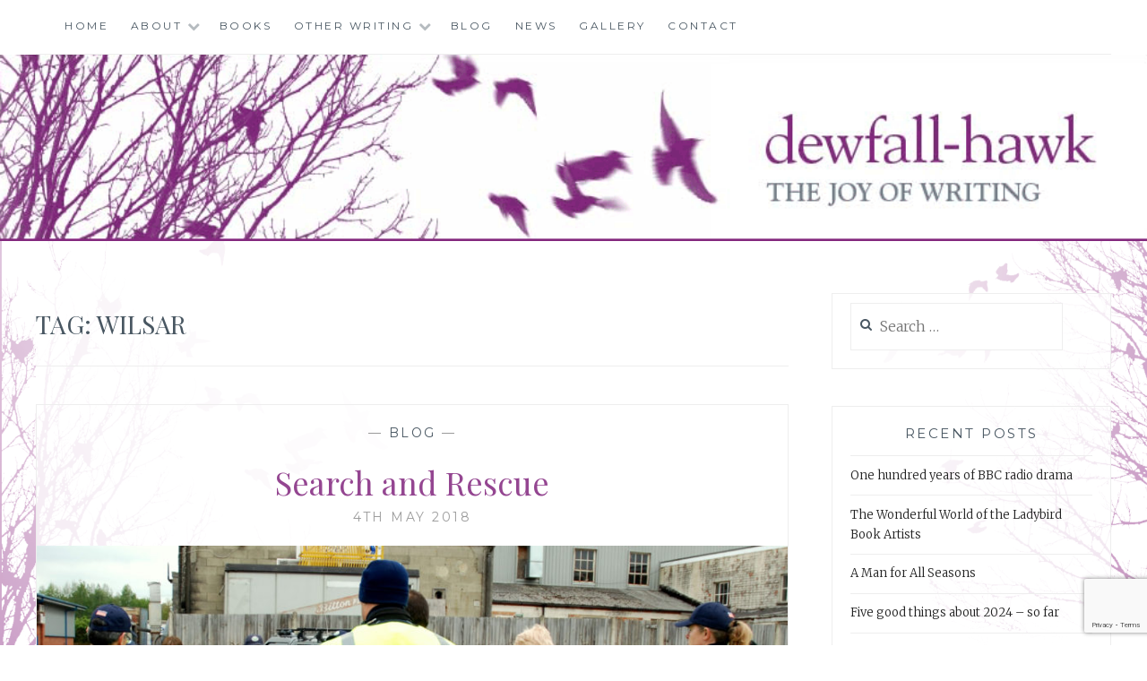

--- FILE ---
content_type: text/html; charset=UTF-8
request_url: https://dewfall-hawk.com/tag/wilsar/
body_size: 8333
content:
<!DOCTYPE html>
<html lang="en-GB">
<head>
<meta charset="UTF-8">
<meta name="viewport" content="width=device-width, initial-scale=1">
<link rel="profile" href="http://gmpg.org/xfn/11">
<link rel="pingback" href="https://dewfall-hawk.com/xmlrpc.php">

<title>WILSAR &#8211; Dewfall Hawk</title>
<meta name='robots' content='max-image-preview:large' />
<link rel='dns-prefetch' href='//fonts.googleapis.com' />
<link rel="alternate" type="application/rss+xml" title="Dewfall Hawk &raquo; Feed" href="https://dewfall-hawk.com/feed/" />
<link rel="alternate" type="application/rss+xml" title="Dewfall Hawk &raquo; Comments Feed" href="https://dewfall-hawk.com/comments/feed/" />
<link rel="alternate" type="application/rss+xml" title="Dewfall Hawk &raquo; WILSAR Tag Feed" href="https://dewfall-hawk.com/tag/wilsar/feed/" />
<style id='wp-img-auto-sizes-contain-inline-css' type='text/css'>
img:is([sizes=auto i],[sizes^="auto," i]){contain-intrinsic-size:3000px 1500px}
/*# sourceURL=wp-img-auto-sizes-contain-inline-css */
</style>
<style id='wp-block-library-inline-css' type='text/css'>
:root{--wp-block-synced-color:#7a00df;--wp-block-synced-color--rgb:122,0,223;--wp-bound-block-color:var(--wp-block-synced-color);--wp-editor-canvas-background:#ddd;--wp-admin-theme-color:#007cba;--wp-admin-theme-color--rgb:0,124,186;--wp-admin-theme-color-darker-10:#006ba1;--wp-admin-theme-color-darker-10--rgb:0,107,160.5;--wp-admin-theme-color-darker-20:#005a87;--wp-admin-theme-color-darker-20--rgb:0,90,135;--wp-admin-border-width-focus:2px}@media (min-resolution:192dpi){:root{--wp-admin-border-width-focus:1.5px}}.wp-element-button{cursor:pointer}:root .has-very-light-gray-background-color{background-color:#eee}:root .has-very-dark-gray-background-color{background-color:#313131}:root .has-very-light-gray-color{color:#eee}:root .has-very-dark-gray-color{color:#313131}:root .has-vivid-green-cyan-to-vivid-cyan-blue-gradient-background{background:linear-gradient(135deg,#00d084,#0693e3)}:root .has-purple-crush-gradient-background{background:linear-gradient(135deg,#34e2e4,#4721fb 50%,#ab1dfe)}:root .has-hazy-dawn-gradient-background{background:linear-gradient(135deg,#faaca8,#dad0ec)}:root .has-subdued-olive-gradient-background{background:linear-gradient(135deg,#fafae1,#67a671)}:root .has-atomic-cream-gradient-background{background:linear-gradient(135deg,#fdd79a,#004a59)}:root .has-nightshade-gradient-background{background:linear-gradient(135deg,#330968,#31cdcf)}:root .has-midnight-gradient-background{background:linear-gradient(135deg,#020381,#2874fc)}:root{--wp--preset--font-size--normal:16px;--wp--preset--font-size--huge:42px}.has-regular-font-size{font-size:1em}.has-larger-font-size{font-size:2.625em}.has-normal-font-size{font-size:var(--wp--preset--font-size--normal)}.has-huge-font-size{font-size:var(--wp--preset--font-size--huge)}.has-text-align-center{text-align:center}.has-text-align-left{text-align:left}.has-text-align-right{text-align:right}.has-fit-text{white-space:nowrap!important}#end-resizable-editor-section{display:none}.aligncenter{clear:both}.items-justified-left{justify-content:flex-start}.items-justified-center{justify-content:center}.items-justified-right{justify-content:flex-end}.items-justified-space-between{justify-content:space-between}.screen-reader-text{border:0;clip-path:inset(50%);height:1px;margin:-1px;overflow:hidden;padding:0;position:absolute;width:1px;word-wrap:normal!important}.screen-reader-text:focus{background-color:#ddd;clip-path:none;color:#444;display:block;font-size:1em;height:auto;left:5px;line-height:normal;padding:15px 23px 14px;text-decoration:none;top:5px;width:auto;z-index:100000}html :where(.has-border-color){border-style:solid}html :where([style*=border-top-color]){border-top-style:solid}html :where([style*=border-right-color]){border-right-style:solid}html :where([style*=border-bottom-color]){border-bottom-style:solid}html :where([style*=border-left-color]){border-left-style:solid}html :where([style*=border-width]){border-style:solid}html :where([style*=border-top-width]){border-top-style:solid}html :where([style*=border-right-width]){border-right-style:solid}html :where([style*=border-bottom-width]){border-bottom-style:solid}html :where([style*=border-left-width]){border-left-style:solid}html :where(img[class*=wp-image-]){height:auto;max-width:100%}:where(figure){margin:0 0 1em}html :where(.is-position-sticky){--wp-admin--admin-bar--position-offset:var(--wp-admin--admin-bar--height,0px)}@media screen and (max-width:600px){html :where(.is-position-sticky){--wp-admin--admin-bar--position-offset:0px}}

/*# sourceURL=wp-block-library-inline-css */
</style><style id='global-styles-inline-css' type='text/css'>
:root{--wp--preset--aspect-ratio--square: 1;--wp--preset--aspect-ratio--4-3: 4/3;--wp--preset--aspect-ratio--3-4: 3/4;--wp--preset--aspect-ratio--3-2: 3/2;--wp--preset--aspect-ratio--2-3: 2/3;--wp--preset--aspect-ratio--16-9: 16/9;--wp--preset--aspect-ratio--9-16: 9/16;--wp--preset--color--black: #000000;--wp--preset--color--cyan-bluish-gray: #abb8c3;--wp--preset--color--white: #ffffff;--wp--preset--color--pale-pink: #f78da7;--wp--preset--color--vivid-red: #cf2e2e;--wp--preset--color--luminous-vivid-orange: #ff6900;--wp--preset--color--luminous-vivid-amber: #fcb900;--wp--preset--color--light-green-cyan: #7bdcb5;--wp--preset--color--vivid-green-cyan: #00d084;--wp--preset--color--pale-cyan-blue: #8ed1fc;--wp--preset--color--vivid-cyan-blue: #0693e3;--wp--preset--color--vivid-purple: #9b51e0;--wp--preset--gradient--vivid-cyan-blue-to-vivid-purple: linear-gradient(135deg,rgb(6,147,227) 0%,rgb(155,81,224) 100%);--wp--preset--gradient--light-green-cyan-to-vivid-green-cyan: linear-gradient(135deg,rgb(122,220,180) 0%,rgb(0,208,130) 100%);--wp--preset--gradient--luminous-vivid-amber-to-luminous-vivid-orange: linear-gradient(135deg,rgb(252,185,0) 0%,rgb(255,105,0) 100%);--wp--preset--gradient--luminous-vivid-orange-to-vivid-red: linear-gradient(135deg,rgb(255,105,0) 0%,rgb(207,46,46) 100%);--wp--preset--gradient--very-light-gray-to-cyan-bluish-gray: linear-gradient(135deg,rgb(238,238,238) 0%,rgb(169,184,195) 100%);--wp--preset--gradient--cool-to-warm-spectrum: linear-gradient(135deg,rgb(74,234,220) 0%,rgb(151,120,209) 20%,rgb(207,42,186) 40%,rgb(238,44,130) 60%,rgb(251,105,98) 80%,rgb(254,248,76) 100%);--wp--preset--gradient--blush-light-purple: linear-gradient(135deg,rgb(255,206,236) 0%,rgb(152,150,240) 100%);--wp--preset--gradient--blush-bordeaux: linear-gradient(135deg,rgb(254,205,165) 0%,rgb(254,45,45) 50%,rgb(107,0,62) 100%);--wp--preset--gradient--luminous-dusk: linear-gradient(135deg,rgb(255,203,112) 0%,rgb(199,81,192) 50%,rgb(65,88,208) 100%);--wp--preset--gradient--pale-ocean: linear-gradient(135deg,rgb(255,245,203) 0%,rgb(182,227,212) 50%,rgb(51,167,181) 100%);--wp--preset--gradient--electric-grass: linear-gradient(135deg,rgb(202,248,128) 0%,rgb(113,206,126) 100%);--wp--preset--gradient--midnight: linear-gradient(135deg,rgb(2,3,129) 0%,rgb(40,116,252) 100%);--wp--preset--font-size--small: 13px;--wp--preset--font-size--medium: 20px;--wp--preset--font-size--large: 36px;--wp--preset--font-size--x-large: 42px;--wp--preset--spacing--20: 0.44rem;--wp--preset--spacing--30: 0.67rem;--wp--preset--spacing--40: 1rem;--wp--preset--spacing--50: 1.5rem;--wp--preset--spacing--60: 2.25rem;--wp--preset--spacing--70: 3.38rem;--wp--preset--spacing--80: 5.06rem;--wp--preset--shadow--natural: 6px 6px 9px rgba(0, 0, 0, 0.2);--wp--preset--shadow--deep: 12px 12px 50px rgba(0, 0, 0, 0.4);--wp--preset--shadow--sharp: 6px 6px 0px rgba(0, 0, 0, 0.2);--wp--preset--shadow--outlined: 6px 6px 0px -3px rgb(255, 255, 255), 6px 6px rgb(0, 0, 0);--wp--preset--shadow--crisp: 6px 6px 0px rgb(0, 0, 0);}:where(.is-layout-flex){gap: 0.5em;}:where(.is-layout-grid){gap: 0.5em;}body .is-layout-flex{display: flex;}.is-layout-flex{flex-wrap: wrap;align-items: center;}.is-layout-flex > :is(*, div){margin: 0;}body .is-layout-grid{display: grid;}.is-layout-grid > :is(*, div){margin: 0;}:where(.wp-block-columns.is-layout-flex){gap: 2em;}:where(.wp-block-columns.is-layout-grid){gap: 2em;}:where(.wp-block-post-template.is-layout-flex){gap: 1.25em;}:where(.wp-block-post-template.is-layout-grid){gap: 1.25em;}.has-black-color{color: var(--wp--preset--color--black) !important;}.has-cyan-bluish-gray-color{color: var(--wp--preset--color--cyan-bluish-gray) !important;}.has-white-color{color: var(--wp--preset--color--white) !important;}.has-pale-pink-color{color: var(--wp--preset--color--pale-pink) !important;}.has-vivid-red-color{color: var(--wp--preset--color--vivid-red) !important;}.has-luminous-vivid-orange-color{color: var(--wp--preset--color--luminous-vivid-orange) !important;}.has-luminous-vivid-amber-color{color: var(--wp--preset--color--luminous-vivid-amber) !important;}.has-light-green-cyan-color{color: var(--wp--preset--color--light-green-cyan) !important;}.has-vivid-green-cyan-color{color: var(--wp--preset--color--vivid-green-cyan) !important;}.has-pale-cyan-blue-color{color: var(--wp--preset--color--pale-cyan-blue) !important;}.has-vivid-cyan-blue-color{color: var(--wp--preset--color--vivid-cyan-blue) !important;}.has-vivid-purple-color{color: var(--wp--preset--color--vivid-purple) !important;}.has-black-background-color{background-color: var(--wp--preset--color--black) !important;}.has-cyan-bluish-gray-background-color{background-color: var(--wp--preset--color--cyan-bluish-gray) !important;}.has-white-background-color{background-color: var(--wp--preset--color--white) !important;}.has-pale-pink-background-color{background-color: var(--wp--preset--color--pale-pink) !important;}.has-vivid-red-background-color{background-color: var(--wp--preset--color--vivid-red) !important;}.has-luminous-vivid-orange-background-color{background-color: var(--wp--preset--color--luminous-vivid-orange) !important;}.has-luminous-vivid-amber-background-color{background-color: var(--wp--preset--color--luminous-vivid-amber) !important;}.has-light-green-cyan-background-color{background-color: var(--wp--preset--color--light-green-cyan) !important;}.has-vivid-green-cyan-background-color{background-color: var(--wp--preset--color--vivid-green-cyan) !important;}.has-pale-cyan-blue-background-color{background-color: var(--wp--preset--color--pale-cyan-blue) !important;}.has-vivid-cyan-blue-background-color{background-color: var(--wp--preset--color--vivid-cyan-blue) !important;}.has-vivid-purple-background-color{background-color: var(--wp--preset--color--vivid-purple) !important;}.has-black-border-color{border-color: var(--wp--preset--color--black) !important;}.has-cyan-bluish-gray-border-color{border-color: var(--wp--preset--color--cyan-bluish-gray) !important;}.has-white-border-color{border-color: var(--wp--preset--color--white) !important;}.has-pale-pink-border-color{border-color: var(--wp--preset--color--pale-pink) !important;}.has-vivid-red-border-color{border-color: var(--wp--preset--color--vivid-red) !important;}.has-luminous-vivid-orange-border-color{border-color: var(--wp--preset--color--luminous-vivid-orange) !important;}.has-luminous-vivid-amber-border-color{border-color: var(--wp--preset--color--luminous-vivid-amber) !important;}.has-light-green-cyan-border-color{border-color: var(--wp--preset--color--light-green-cyan) !important;}.has-vivid-green-cyan-border-color{border-color: var(--wp--preset--color--vivid-green-cyan) !important;}.has-pale-cyan-blue-border-color{border-color: var(--wp--preset--color--pale-cyan-blue) !important;}.has-vivid-cyan-blue-border-color{border-color: var(--wp--preset--color--vivid-cyan-blue) !important;}.has-vivid-purple-border-color{border-color: var(--wp--preset--color--vivid-purple) !important;}.has-vivid-cyan-blue-to-vivid-purple-gradient-background{background: var(--wp--preset--gradient--vivid-cyan-blue-to-vivid-purple) !important;}.has-light-green-cyan-to-vivid-green-cyan-gradient-background{background: var(--wp--preset--gradient--light-green-cyan-to-vivid-green-cyan) !important;}.has-luminous-vivid-amber-to-luminous-vivid-orange-gradient-background{background: var(--wp--preset--gradient--luminous-vivid-amber-to-luminous-vivid-orange) !important;}.has-luminous-vivid-orange-to-vivid-red-gradient-background{background: var(--wp--preset--gradient--luminous-vivid-orange-to-vivid-red) !important;}.has-very-light-gray-to-cyan-bluish-gray-gradient-background{background: var(--wp--preset--gradient--very-light-gray-to-cyan-bluish-gray) !important;}.has-cool-to-warm-spectrum-gradient-background{background: var(--wp--preset--gradient--cool-to-warm-spectrum) !important;}.has-blush-light-purple-gradient-background{background: var(--wp--preset--gradient--blush-light-purple) !important;}.has-blush-bordeaux-gradient-background{background: var(--wp--preset--gradient--blush-bordeaux) !important;}.has-luminous-dusk-gradient-background{background: var(--wp--preset--gradient--luminous-dusk) !important;}.has-pale-ocean-gradient-background{background: var(--wp--preset--gradient--pale-ocean) !important;}.has-electric-grass-gradient-background{background: var(--wp--preset--gradient--electric-grass) !important;}.has-midnight-gradient-background{background: var(--wp--preset--gradient--midnight) !important;}.has-small-font-size{font-size: var(--wp--preset--font-size--small) !important;}.has-medium-font-size{font-size: var(--wp--preset--font-size--medium) !important;}.has-large-font-size{font-size: var(--wp--preset--font-size--large) !important;}.has-x-large-font-size{font-size: var(--wp--preset--font-size--x-large) !important;}
/*# sourceURL=global-styles-inline-css */
</style>

<style id='classic-theme-styles-inline-css' type='text/css'>
/*! This file is auto-generated */
.wp-block-button__link{color:#fff;background-color:#32373c;border-radius:9999px;box-shadow:none;text-decoration:none;padding:calc(.667em + 2px) calc(1.333em + 2px);font-size:1.125em}.wp-block-file__button{background:#32373c;color:#fff;text-decoration:none}
/*# sourceURL=/wp-includes/css/classic-themes.min.css */
</style>
<link rel='stylesheet' id='wpo_min-header-0-css' href='https://dewfall-hawk.com/wp-content/cache/wpo-minify/1765445808/assets/wpo-minify-header-5025370d.min.css' type='text/css' media='all' />
<script type="text/javascript" src="https://dewfall-hawk.com/wp-content/cache/wpo-minify/1765445808/assets/wpo-minify-header-7ac70e3c.min.js" id="wpo_min-header-0-js"></script>
<link rel="https://api.w.org/" href="https://dewfall-hawk.com/wp-json/" /><link rel="alternate" title="JSON" type="application/json" href="https://dewfall-hawk.com/wp-json/wp/v2/tags/52" /><link rel="EditURI" type="application/rsd+xml" title="RSD" href="https://dewfall-hawk.com/xmlrpc.php?rsd" />
<meta name="generator" content="WordPress 6.9" />
	<style type="text/css">
			.site-title,
		.site-description {
			position: absolute;
			clip: rect(1px, 1px, 1px, 1px);
		}
		</style>
	<style type="text/css" id="custom-background-css">
body.custom-background { background-image: url("https://dewfall-hawk.com/wp-content/uploads/2017/05/background-17.png"); background-position: center center; background-size: cover; background-repeat: no-repeat; background-attachment: fixed; }
</style>
	<link rel="icon" href="https://dewfall-hawk.com/wp-content/uploads/2017/07/cropped-fav-32x32.jpg" sizes="32x32" />
<link rel="icon" href="https://dewfall-hawk.com/wp-content/uploads/2017/07/cropped-fav-192x192.jpg" sizes="192x192" />
<link rel="apple-touch-icon" href="https://dewfall-hawk.com/wp-content/uploads/2017/07/cropped-fav-180x180.jpg" />
<meta name="msapplication-TileImage" content="https://dewfall-hawk.com/wp-content/uploads/2017/07/cropped-fav-270x270.jpg" />
		<style type="text/css" id="wp-custom-css">
			/*
You can add your own CSS here.

Click the help icon above to learn more.
*/
p,.widget ul li a{
	color:#222;
}
.site-branding
{
	padding:0px;
	margin:0px;
 	border-bottom: none;

}

img.custom-logo{
	width:100%;	
	margin:0px;
	padding:0px;
}

.site-info{
	display:none;
}

.site-content{
	border-top:none;
}

/* ------ media queries start ------ */

@media (max-width: 700px) {

div.entry-content.page-content  figure{
	width:100%;
	min-width:100%;
	display:block;
	clear:both;
}
}


/* ------ media queries end ------ */

.site-main,.sidebar
{
	background-color:#fff;
	background-color:rgba(255,255,255,0.75);
}

.main-navigation > div:first-of-type a
{
background-color:rgba(255,255,255,0.75);
background-color:#fff;
}

.page-content, .entry-content{
	width:90%;
	margin-left:5%;
	margin-right:5%;
}
h1.entry-title,.entry-content.page-content h2,.entry-content.page-content h3, .entry-title a, .entry-title, .entry-title a:visited
{
	  	color: #944691;

}
h2{
	font-size:170%;
}
.featured-image
{

}


.entry-content a, .entry-content a:visited
{
  	color: #7c2778;
	font-style:italic;
  	border-bottom-width: 1px;
  	border-bottom-style: dotted;
 	border-bottom-color: #7c2778;
}

.wp-caption-text{
	font-style:italic;
	font-weight:bold;
	color: #8C6D8A;
	padding-bottom:9px;
	border-bottom: 1px dotted #8C6D8A;
}
		</style>
		<link rel='stylesheet' id='wpo_min-footer-0-css' href='https://dewfall-hawk.com/wp-content/cache/wpo-minify/1765445808/assets/wpo-minify-footer-e0260f94.min.css' type='text/css' media='all' />
<link rel='stylesheet' id='wpo_min-footer-1-css' href='https://dewfall-hawk.com/wp-content/cache/wpo-minify/1765445808/assets/wpo-minify-footer-1ce610a9.min.css' type='text/css' media='all' />
</head>

<body class="archive tag tag-wilsar tag-52 custom-background wp-custom-logo wp-theme-anissa group-blog">

<div id="page" class="hfeed site">
	<a class="skip-link screen-reader-text" href="#content">Skip to content</a>

	<header id="masthead" class="site-header" role="banner">
		<nav id="site-navigation" class="main-navigation clear" role="navigation">
			<button class="menu-toggle" aria-controls="primary-menu" aria-expanded="false">Menu</button>
			<div class="menu-main-container"><ul id="primary-menu" class="menu"><li id="menu-item-79" class="menu-item menu-item-type-post_type menu-item-object-page menu-item-home menu-item-79"><a href="https://dewfall-hawk.com/">Home</a></li>
<li id="menu-item-1132" class="menu-item menu-item-type-custom menu-item-object-custom menu-item-has-children menu-item-1132"><a href="#">About</a>
<ul class="sub-menu">
	<li id="menu-item-1133" class="menu-item menu-item-type-post_type menu-item-object-page menu-item-1133"><a href="https://dewfall-hawk.com/biography/">Biography: from Brummie to Moonraker</a></li>
</ul>
</li>
<li id="menu-item-68" class="menu-item menu-item-type-taxonomy menu-item-object-category menu-item-68"><a href="https://dewfall-hawk.com/category/books/">Books</a></li>
<li id="menu-item-1175" class="menu-item menu-item-type-custom menu-item-object-custom menu-item-has-children menu-item-1175"><a href="#">Other Writing</a>
<ul class="sub-menu">
	<li id="menu-item-166" class="menu-item menu-item-type-taxonomy menu-item-object-category menu-item-166"><a href="https://dewfall-hawk.com/category/articles/">Articles</a></li>
	<li id="menu-item-167" class="menu-item menu-item-type-taxonomy menu-item-object-category menu-item-167"><a href="https://dewfall-hawk.com/category/short-stories/">Short Stories</a></li>
	<li id="menu-item-5135" class="menu-item menu-item-type-taxonomy menu-item-object-category menu-item-5135"><a href="https://dewfall-hawk.com/category/poetry/">Poetry</a></li>
	<li id="menu-item-939" class="menu-item menu-item-type-post_type menu-item-object-page menu-item-939"><a href="https://dewfall-hawk.com/jb-priestley/">JB Priestley</a></li>
</ul>
</li>
<li id="menu-item-160" class="menu-item menu-item-type-taxonomy menu-item-object-category menu-item-160"><a href="https://dewfall-hawk.com/category/blog/">Blog</a></li>
<li id="menu-item-1102" class="menu-item menu-item-type-taxonomy menu-item-object-category menu-item-1102"><a href="https://dewfall-hawk.com/category/news/">News</a></li>
<li id="menu-item-1138" class="menu-item menu-item-type-post_type menu-item-object-page menu-item-1138"><a href="https://dewfall-hawk.com/gallery/">Gallery</a></li>
<li id="menu-item-155" class="menu-item menu-item-type-post_type menu-item-object-page menu-item-155"><a href="https://dewfall-hawk.com/contact/">Contact</a></li>
</ul></div>
					</nav><!-- #site-navigation -->

		<div class="site-branding"><a href="https://dewfall-hawk.com/" class="custom-logo-link" rel="home"><img width="951" height="154" src="https://dewfall-hawk.com/wp-content/uploads/2017/05/header-new.png" class="custom-logo" alt="Dewfall Hawk" decoding="async" fetchpriority="high" srcset="https://dewfall-hawk.com/wp-content/uploads/2017/05/header-new.png 951w, https://dewfall-hawk.com/wp-content/uploads/2017/05/header-new-300x49.png 300w, https://dewfall-hawk.com/wp-content/uploads/2017/05/header-new-768x124.png 768w" sizes="(max-width: 951px) 100vw, 951px" /></a>						<h1 class="site-title"><a href="https://dewfall-hawk.com/" rel="home">Dewfall Hawk</a></h1>
			<h2 class="site-description">The Joy of Writing</h2>
		</div><!-- .site-branding -->
	</header><!-- #masthead -->

	<div id="content" class="site-content">
	<div class="wrap clear">
	
<div id="primary" class="content-area">
  <main id="main" class="site-main" role="main">
        <header class="page-header">
      <h1 class="page-title">Tag: <span>WILSAR</span></h1>    </header>
    <!-- .page-header -->
    
            
<article id="post-2148" class="post-2148 post type-post status-publish format-standard has-post-thumbnail hentry category-blog tag-chief-constable-of-wiltshire tag-dementia tag-wilsar tag-wiltshire-search-and-rescue">
<div class="entry-cat">
			&mdash; <a href="https://dewfall-hawk.com/category/blog/" rel="category tag">Blog</a> &mdash;
		</div><!-- .entry-cat -->
	<header class="entry-header">
		<h1 class="entry-title"><a href="https://dewfall-hawk.com/2018/05/04/search-and-rescue/" rel="bookmark">Search and Rescue</a></h1>	<div class="entry-datetop">
			<a href="https://dewfall-hawk.com/2018/05/04/search-and-rescue/" title="Search and Rescue">4th May 2018</a>
		</div><!-- .entry-datetop -->
					<div class="featured-image">
				<a href="https://dewfall-hawk.com/2018/05/04/search-and-rescue/" title="Search and Rescue"><img width="900" height="450" src="https://dewfall-hawk.com/wp-content/uploads/2018/05/Briefing-Circle-WILSAR-900x450.jpg" class="attachment-anissa-home size-anissa-home wp-post-image" alt="" decoding="async" /></a>         
			</div>
			</header><!-- .entry-header -->

	<div class="entry-summary">
		<p>I was  very pleased to read about the recognition that the volunteers of WILSAR, Wiltshire Search and Rescue, received last month from Kier Pritchard, Chief Constable, Wiltshire Police. Seventeen volunteers from Wiltshire Search and Rescue were sent personalised letters from the Chief Constable in recognition of their dedication and commitment to the organisation. The volunteers&hellip; <a class="more-link" href="https://dewfall-hawk.com/2018/05/04/search-and-rescue/">Read More <span class="screen-reader-text">Search and Rescue</span></a></p>
	</div><!-- .entry-excerpt -->

</article><!-- #post-## -->
        
<article id="post-3011" class="post-3011 post type-post status-publish format-standard has-post-thumbnail hentry category-articles tag-dog-search-unit tag-mountain-rescue tag-wilsar">
<div class="entry-cat">
			&mdash; <a href="https://dewfall-hawk.com/category/articles/" rel="category tag">Articles</a> &mdash;
		</div><!-- .entry-cat -->
	<header class="entry-header">
		<h1 class="entry-title"><a href="https://dewfall-hawk.com/2011/06/10/lost-and-found/" rel="bookmark">Lost and Found</a></h1>	<div class="entry-datetop">
			<a href="https://dewfall-hawk.com/2011/06/10/lost-and-found/" title="Lost and Found">10th June 2011</a>
		</div><!-- .entry-datetop -->
					<div class="featured-image">
				<a href="https://dewfall-hawk.com/2011/06/10/lost-and-found/" title="Lost and Found"><img width="900" height="450" src="https://dewfall-hawk.com/wp-content/uploads/2011/06/Briefing-Circle-WILSAR-900x450.jpg" class="attachment-anissa-home size-anissa-home wp-post-image" alt="" decoding="async" /></a>         
			</div>
			</header><!-- .entry-header -->

	<div class="entry-summary">
		<p>Ali Hollingbery, Publicity Officer for WILSAR (Wiltshire Lowland Search &amp; Rescue), talks to Dee La Vardera for Wiltshire Magazine    Join Our Club &nbsp;</p>
	</div><!-- .entry-excerpt -->

</article><!-- #post-## -->
        
<article id="post-331" class="post-331 post type-post status-publish format-standard has-post-thumbnail hentry category-blog tag-barbara-flynn-jewellery tag-bath tag-black-swan-devizes tag-bowood tag-calne tag-calne-police-station tag-cranford tag-devizes tag-highway-code tag-hilmarton tag-hilmarton-knitted-house tag-lacock tag-melksham tag-search-and-rescue tag-tetbury tag-thatcher tag-wilsar tag-ww2">
<div class="entry-cat">
			&mdash; <a href="https://dewfall-hawk.com/category/blog/" rel="category tag">Blog</a> &mdash;
		</div><!-- .entry-cat -->
	<header class="entry-header">
		<h1 class="entry-title"><a href="https://dewfall-hawk.com/2010/12/03/2010/" rel="bookmark">2010: a year of Cranford, croissants, dogs, D&#8217;Arcy, knitting, finding missing persons &#038; much more</a></h1>	<div class="entry-datetop">
			<a href="https://dewfall-hawk.com/2010/12/03/2010/" title="2010: a year of Cranford, croissants, dogs, D&#8217;Arcy, knitting, finding missing persons &#038; much more">3rd December 2010</a>
		</div><!-- .entry-datetop -->
					<div class="featured-image">
				<a href="https://dewfall-hawk.com/2010/12/03/2010/" title="2010: a year of Cranford, croissants, dogs, D&#8217;Arcy, knitting, finding missing persons &#038; much more"><img width="480" height="288" src="https://dewfall-hawk.com/wp-content/uploads/2010/03/Hoar-frost-post-480x288.jpg" class="attachment-anissa-home size-anissa-home wp-post-image" alt="Hoar Frost Beckhampton" decoding="async" srcset="https://dewfall-hawk.com/wp-content/uploads/2010/03/Hoar-frost-post-480x288.jpg 480w, https://dewfall-hawk.com/wp-content/uploads/2010/03/Hoar-frost-post-480x288-300x180.jpg 300w" sizes="(max-width: 480px) 100vw, 480px" /></a>         
			</div>
			</header><!-- .entry-header -->

	<div class="entry-summary">
		<p>7/12/10 Crystal Magic Hoar frost has transformed the countryside into a beautiful world of sparkling white crystals. I stopped to take pictures near Beckhampton Stables looking across the downs where the horses exercise in the runs. If there were any there, they were lost in the early morning mist. 6/12/10 Call this cold weather I’m&hellip; <a class="more-link" href="https://dewfall-hawk.com/2010/12/03/2010/">Read More <span class="screen-reader-text">2010: a year of Cranford, croissants, dogs, D&#8217;Arcy, knitting, finding missing persons &#038; much more</span></a></p>
	</div><!-- .entry-excerpt -->

</article><!-- #post-## -->
              </main>
  <!-- #main --> 
</div>
<!-- #primary -->


<div id="secondary" class="widget-area sidebar" role="complementary">
  <aside id="search-2" class="widget widget_search"><form role="search" method="get" class="search-form" action="https://dewfall-hawk.com/">
				<label>
					<span class="screen-reader-text">Search for:</span>
					<input type="search" class="search-field" placeholder="Search &hellip;" value="" name="s" />
				</label>
				<input type="submit" class="search-submit" value="Search" />
			</form></aside>
		<aside id="recent-posts-4" class="widget widget_recent_entries">
		<h1 class="widget-title">Recent Posts</h1>
		<ul>
											<li>
					<a href="https://dewfall-hawk.com/2024/05/05/a-100-years-of-bbc-radio-drama/">One hundred years of BBC radio drama</a>
									</li>
											<li>
					<a href="https://dewfall-hawk.com/2024/04/10/alice-in-wonderland-was-right/">The Wonderful World of the Ladybird Book Artists</a>
									</li>
											<li>
					<a href="https://dewfall-hawk.com/2024/03/26/a-man-for-all-seasons/">A Man for All Seasons</a>
									</li>
											<li>
					<a href="https://dewfall-hawk.com/2024/01/20/five-good-things-about-2024-so-far/">Five good things about 2024 – so far</a>
									</li>
											<li>
					<a href="https://dewfall-hawk.com/2023/11/08/cold-bathing-in-bath/">Cold Bathing in Bath</a>
									</li>
					</ul>

		</aside><aside id="media_audio-2" class="widget widget_media_audio"><h1 class="widget-title">&#8216;Afterwards&#8217; by Thomas Hardy</h1><audio class="wp-audio-shortcode" id="audio-331-1" preload="none" style="width: 100%;" controls="controls"><source type="audio/mpeg" src="https://dewfall-hawk.com/wp-content/uploads/2017/06/20170604-173417.m4a?_=1" /><source type="audio/mpeg" src="http://jmcdata.co.uk/wp-content/uploads/2017/06/20170604-173417.m4a?_=1" /><a href="https://dewfall-hawk.com/wp-content/uploads/2017/06/20170604-173417.m4a">https://dewfall-hawk.com/wp-content/uploads/2017/06/20170604-173417.m4a</a></audio></aside><aside id="archives-2" class="widget widget_archive"><h1 class="widget-title">Archives</h1>
			<ul>
					<li><a href='https://dewfall-hawk.com/2024/05/'>May 2024</a>&nbsp;(1)</li>
	<li><a href='https://dewfall-hawk.com/2024/04/'>April 2024</a>&nbsp;(1)</li>
	<li><a href='https://dewfall-hawk.com/2024/03/'>March 2024</a>&nbsp;(1)</li>
	<li><a href='https://dewfall-hawk.com/2024/01/'>January 2024</a>&nbsp;(1)</li>
	<li><a href='https://dewfall-hawk.com/2023/11/'>November 2023</a>&nbsp;(1)</li>
	<li><a href='https://dewfall-hawk.com/2023/07/'>July 2023</a>&nbsp;(1)</li>
	<li><a href='https://dewfall-hawk.com/2023/05/'>May 2023</a>&nbsp;(1)</li>
	<li><a href='https://dewfall-hawk.com/2023/03/'>March 2023</a>&nbsp;(1)</li>
	<li><a href='https://dewfall-hawk.com/2023/02/'>February 2023</a>&nbsp;(1)</li>
	<li><a href='https://dewfall-hawk.com/2023/01/'>January 2023</a>&nbsp;(1)</li>
	<li><a href='https://dewfall-hawk.com/2022/09/'>September 2022</a>&nbsp;(2)</li>
	<li><a href='https://dewfall-hawk.com/2022/08/'>August 2022</a>&nbsp;(1)</li>
	<li><a href='https://dewfall-hawk.com/2022/07/'>July 2022</a>&nbsp;(2)</li>
	<li><a href='https://dewfall-hawk.com/2022/06/'>June 2022</a>&nbsp;(2)</li>
	<li><a href='https://dewfall-hawk.com/2022/05/'>May 2022</a>&nbsp;(3)</li>
	<li><a href='https://dewfall-hawk.com/2022/04/'>April 2022</a>&nbsp;(1)</li>
	<li><a href='https://dewfall-hawk.com/2022/02/'>February 2022</a>&nbsp;(1)</li>
	<li><a href='https://dewfall-hawk.com/2022/01/'>January 2022</a>&nbsp;(3)</li>
	<li><a href='https://dewfall-hawk.com/2021/12/'>December 2021</a>&nbsp;(2)</li>
	<li><a href='https://dewfall-hawk.com/2021/11/'>November 2021</a>&nbsp;(1)</li>
	<li><a href='https://dewfall-hawk.com/2021/10/'>October 2021</a>&nbsp;(2)</li>
	<li><a href='https://dewfall-hawk.com/2021/09/'>September 2021</a>&nbsp;(2)</li>
	<li><a href='https://dewfall-hawk.com/2021/08/'>August 2021</a>&nbsp;(1)</li>
	<li><a href='https://dewfall-hawk.com/2021/07/'>July 2021</a>&nbsp;(1)</li>
	<li><a href='https://dewfall-hawk.com/2021/06/'>June 2021</a>&nbsp;(1)</li>
	<li><a href='https://dewfall-hawk.com/2021/05/'>May 2021</a>&nbsp;(3)</li>
	<li><a href='https://dewfall-hawk.com/2021/04/'>April 2021</a>&nbsp;(3)</li>
	<li><a href='https://dewfall-hawk.com/2021/03/'>March 2021</a>&nbsp;(1)</li>
	<li><a href='https://dewfall-hawk.com/2021/02/'>February 2021</a>&nbsp;(1)</li>
	<li><a href='https://dewfall-hawk.com/2020/12/'>December 2020</a>&nbsp;(2)</li>
	<li><a href='https://dewfall-hawk.com/2020/11/'>November 2020</a>&nbsp;(3)</li>
	<li><a href='https://dewfall-hawk.com/2020/10/'>October 2020</a>&nbsp;(3)</li>
	<li><a href='https://dewfall-hawk.com/2020/09/'>September 2020</a>&nbsp;(2)</li>
	<li><a href='https://dewfall-hawk.com/2020/08/'>August 2020</a>&nbsp;(4)</li>
	<li><a href='https://dewfall-hawk.com/2020/07/'>July 2020</a>&nbsp;(2)</li>
	<li><a href='https://dewfall-hawk.com/2020/06/'>June 2020</a>&nbsp;(3)</li>
	<li><a href='https://dewfall-hawk.com/2020/05/'>May 2020</a>&nbsp;(2)</li>
	<li><a href='https://dewfall-hawk.com/2020/04/'>April 2020</a>&nbsp;(2)</li>
	<li><a href='https://dewfall-hawk.com/2020/03/'>March 2020</a>&nbsp;(3)</li>
	<li><a href='https://dewfall-hawk.com/2020/02/'>February 2020</a>&nbsp;(1)</li>
	<li><a href='https://dewfall-hawk.com/2020/01/'>January 2020</a>&nbsp;(1)</li>
	<li><a href='https://dewfall-hawk.com/2019/12/'>December 2019</a>&nbsp;(1)</li>
	<li><a href='https://dewfall-hawk.com/2019/10/'>October 2019</a>&nbsp;(3)</li>
	<li><a href='https://dewfall-hawk.com/2019/08/'>August 2019</a>&nbsp;(1)</li>
	<li><a href='https://dewfall-hawk.com/2019/07/'>July 2019</a>&nbsp;(2)</li>
	<li><a href='https://dewfall-hawk.com/2019/06/'>June 2019</a>&nbsp;(3)</li>
	<li><a href='https://dewfall-hawk.com/2019/05/'>May 2019</a>&nbsp;(2)</li>
	<li><a href='https://dewfall-hawk.com/2019/04/'>April 2019</a>&nbsp;(1)</li>
	<li><a href='https://dewfall-hawk.com/2019/03/'>March 2019</a>&nbsp;(2)</li>
	<li><a href='https://dewfall-hawk.com/2019/02/'>February 2019</a>&nbsp;(4)</li>
	<li><a href='https://dewfall-hawk.com/2019/01/'>January 2019</a>&nbsp;(2)</li>
	<li><a href='https://dewfall-hawk.com/2018/12/'>December 2018</a>&nbsp;(3)</li>
	<li><a href='https://dewfall-hawk.com/2018/11/'>November 2018</a>&nbsp;(2)</li>
	<li><a href='https://dewfall-hawk.com/2018/10/'>October 2018</a>&nbsp;(4)</li>
	<li><a href='https://dewfall-hawk.com/2018/09/'>September 2018</a>&nbsp;(3)</li>
	<li><a href='https://dewfall-hawk.com/2018/08/'>August 2018</a>&nbsp;(3)</li>
	<li><a href='https://dewfall-hawk.com/2018/07/'>July 2018</a>&nbsp;(2)</li>
	<li><a href='https://dewfall-hawk.com/2018/06/'>June 2018</a>&nbsp;(2)</li>
	<li><a href='https://dewfall-hawk.com/2018/05/'>May 2018</a>&nbsp;(6)</li>
	<li><a href='https://dewfall-hawk.com/2018/04/'>April 2018</a>&nbsp;(5)</li>
	<li><a href='https://dewfall-hawk.com/2018/03/'>March 2018</a>&nbsp;(4)</li>
	<li><a href='https://dewfall-hawk.com/2018/02/'>February 2018</a>&nbsp;(2)</li>
	<li><a href='https://dewfall-hawk.com/2018/01/'>January 2018</a>&nbsp;(3)</li>
	<li><a href='https://dewfall-hawk.com/2017/12/'>December 2017</a>&nbsp;(2)</li>
	<li><a href='https://dewfall-hawk.com/2017/11/'>November 2017</a>&nbsp;(5)</li>
	<li><a href='https://dewfall-hawk.com/2017/10/'>October 2017</a>&nbsp;(3)</li>
	<li><a href='https://dewfall-hawk.com/2017/09/'>September 2017</a>&nbsp;(3)</li>
	<li><a href='https://dewfall-hawk.com/2017/08/'>August 2017</a>&nbsp;(5)</li>
	<li><a href='https://dewfall-hawk.com/2017/07/'>July 2017</a>&nbsp;(3)</li>
	<li><a href='https://dewfall-hawk.com/2017/06/'>June 2017</a>&nbsp;(3)</li>
	<li><a href='https://dewfall-hawk.com/2017/05/'>May 2017</a>&nbsp;(3)</li>
	<li><a href='https://dewfall-hawk.com/2016/10/'>October 2016</a>&nbsp;(1)</li>
	<li><a href='https://dewfall-hawk.com/2015/06/'>June 2015</a>&nbsp;(1)</li>
	<li><a href='https://dewfall-hawk.com/2014/06/'>June 2014</a>&nbsp;(1)</li>
	<li><a href='https://dewfall-hawk.com/2014/04/'>April 2014</a>&nbsp;(1)</li>
	<li><a href='https://dewfall-hawk.com/2013/11/'>November 2013</a>&nbsp;(1)</li>
	<li><a href='https://dewfall-hawk.com/2013/06/'>June 2013</a>&nbsp;(1)</li>
	<li><a href='https://dewfall-hawk.com/2013/03/'>March 2013</a>&nbsp;(1)</li>
	<li><a href='https://dewfall-hawk.com/2013/01/'>January 2013</a>&nbsp;(1)</li>
	<li><a href='https://dewfall-hawk.com/2012/11/'>November 2012</a>&nbsp;(1)</li>
	<li><a href='https://dewfall-hawk.com/2012/07/'>July 2012</a>&nbsp;(1)</li>
	<li><a href='https://dewfall-hawk.com/2012/06/'>June 2012</a>&nbsp;(4)</li>
	<li><a href='https://dewfall-hawk.com/2012/04/'>April 2012</a>&nbsp;(3)</li>
	<li><a href='https://dewfall-hawk.com/2012/01/'>January 2012</a>&nbsp;(2)</li>
	<li><a href='https://dewfall-hawk.com/2011/10/'>October 2011</a>&nbsp;(1)</li>
	<li><a href='https://dewfall-hawk.com/2011/06/'>June 2011</a>&nbsp;(1)</li>
	<li><a href='https://dewfall-hawk.com/2010/12/'>December 2010</a>&nbsp;(1)</li>
	<li><a href='https://dewfall-hawk.com/2010/06/'>June 2010</a>&nbsp;(2)</li>
			</ul>

			</aside></div>
<!-- #secondary --></div>
<!-- #content -->
</div>
<!-- .wrap  -->
<footer id="colophon" class="site-footer wrap" role="contentinfo">
    <div class="footer-widgets clear">
    <div class="widget-area">
            <aside id="text-6" class="widget widget_text">			<div class="textwidget"><p>© Copyright Dee La Vardera 2021</p>
</div>
		</aside>          </div>
    <!-- .widget-area -->
    
    <div class="widget-area">
            <aside id="text-8" class="widget widget_text">			<div class="textwidget"></div>
		</aside>          </div>
    <!-- .widget-area -->
    
    <div class="widget-area">
            <aside id="text-7" class="widget widget_text">			<div class="textwidget"><p><a href="https://dewfall-hawk.com/privacy-cookies/">Privacy &#038; Cookies</a></p>
</div>
		</aside>          </div>
    <!-- .widget-area --> 
    
  </div>
  <!-- .footer-widgets -->
  
    <div class="site-info"> <a href="http://en-gb.wordpress.org/">Proudly powered by WordPress</a> <span class="sep"> | </span> Theme: Anissa by <a href="https://alienwp.com/" rel="designer">AlienWP</a>. </div>
  <!-- .site-info --> 
</footer>
<!-- #colophon -->
</div>
<!-- #page -->


<script type="speculationrules">
{"prefetch":[{"source":"document","where":{"and":[{"href_matches":"/*"},{"not":{"href_matches":["/wp-*.php","/wp-admin/*","/wp-content/uploads/*","/wp-content/*","/wp-content/plugins/*","/wp-content/themes/anissa/*","/*\\?(.+)"]}},{"not":{"selector_matches":"a[rel~=\"nofollow\"]"}},{"not":{"selector_matches":".no-prefetch, .no-prefetch a"}}]},"eagerness":"conservative"}]}
</script>
<script type="text/javascript" src="https://dewfall-hawk.com/wp-content/cache/wpo-minify/1765445808/assets/wpo-minify-footer-721f0d1d.min.js" id="wpo_min-footer-0-js"></script>
<script type="text/javascript" src="https://dewfall-hawk.com/wp-content/cache/wpo-minify/1765445808/assets/wpo-minify-footer-a05d2a6e.min.js" id="wpo_min-footer-1-js"></script>
<script type="text/javascript" src="https://www.google.com/recaptcha/api.js?render=6Lexp4EUAAAAAJw1dh2JFDGr2gUKYU_awjXl04Zo&amp;ver=3.0" id="google-recaptcha-js"></script>
<script type="text/javascript" src="https://dewfall-hawk.com/wp-content/cache/wpo-minify/1765445808/assets/wpo-minify-footer-52f80694.min.js" id="wpo_min-footer-3-js"></script>
<script type="text/javascript" src="https://dewfall-hawk.com/wp-content/cache/wpo-minify/1765445808/assets/wpo-minify-footer-724407c7.min.js" id="wpo_min-footer-4-js"></script>
<script type="text/javascript" src="https://dewfall-hawk.com/wp-content/cache/wpo-minify/1765445808/assets/wpo-minify-footer-6b3612ea.min.js" id="wpo_min-footer-5-js"></script>
<script type="text/javascript" id="mediaelement-js-extra">
/* <![CDATA[ */
var _wpmejsSettings = {"pluginPath":"/wp-includes/js/mediaelement/","classPrefix":"mejs-","stretching":"responsive","audioShortcodeLibrary":"mediaelement","videoShortcodeLibrary":"mediaelement"};
//# sourceURL=mediaelement-js-extra
/* ]]> */
</script>
<script type="text/javascript" src="https://dewfall-hawk.com/wp-includes/js/mediaelement/wp-mediaelement.min.js" id="wp-mediaelement-js"></script>
</body></html>

--- FILE ---
content_type: text/html; charset=utf-8
request_url: https://www.google.com/recaptcha/api2/anchor?ar=1&k=6Lexp4EUAAAAAJw1dh2JFDGr2gUKYU_awjXl04Zo&co=aHR0cHM6Ly9kZXdmYWxsLWhhd2suY29tOjQ0Mw..&hl=en&v=N67nZn4AqZkNcbeMu4prBgzg&size=invisible&anchor-ms=20000&execute-ms=30000&cb=5qwn0nwhq19s
body_size: 48504
content:
<!DOCTYPE HTML><html dir="ltr" lang="en"><head><meta http-equiv="Content-Type" content="text/html; charset=UTF-8">
<meta http-equiv="X-UA-Compatible" content="IE=edge">
<title>reCAPTCHA</title>
<style type="text/css">
/* cyrillic-ext */
@font-face {
  font-family: 'Roboto';
  font-style: normal;
  font-weight: 400;
  font-stretch: 100%;
  src: url(//fonts.gstatic.com/s/roboto/v48/KFO7CnqEu92Fr1ME7kSn66aGLdTylUAMa3GUBHMdazTgWw.woff2) format('woff2');
  unicode-range: U+0460-052F, U+1C80-1C8A, U+20B4, U+2DE0-2DFF, U+A640-A69F, U+FE2E-FE2F;
}
/* cyrillic */
@font-face {
  font-family: 'Roboto';
  font-style: normal;
  font-weight: 400;
  font-stretch: 100%;
  src: url(//fonts.gstatic.com/s/roboto/v48/KFO7CnqEu92Fr1ME7kSn66aGLdTylUAMa3iUBHMdazTgWw.woff2) format('woff2');
  unicode-range: U+0301, U+0400-045F, U+0490-0491, U+04B0-04B1, U+2116;
}
/* greek-ext */
@font-face {
  font-family: 'Roboto';
  font-style: normal;
  font-weight: 400;
  font-stretch: 100%;
  src: url(//fonts.gstatic.com/s/roboto/v48/KFO7CnqEu92Fr1ME7kSn66aGLdTylUAMa3CUBHMdazTgWw.woff2) format('woff2');
  unicode-range: U+1F00-1FFF;
}
/* greek */
@font-face {
  font-family: 'Roboto';
  font-style: normal;
  font-weight: 400;
  font-stretch: 100%;
  src: url(//fonts.gstatic.com/s/roboto/v48/KFO7CnqEu92Fr1ME7kSn66aGLdTylUAMa3-UBHMdazTgWw.woff2) format('woff2');
  unicode-range: U+0370-0377, U+037A-037F, U+0384-038A, U+038C, U+038E-03A1, U+03A3-03FF;
}
/* math */
@font-face {
  font-family: 'Roboto';
  font-style: normal;
  font-weight: 400;
  font-stretch: 100%;
  src: url(//fonts.gstatic.com/s/roboto/v48/KFO7CnqEu92Fr1ME7kSn66aGLdTylUAMawCUBHMdazTgWw.woff2) format('woff2');
  unicode-range: U+0302-0303, U+0305, U+0307-0308, U+0310, U+0312, U+0315, U+031A, U+0326-0327, U+032C, U+032F-0330, U+0332-0333, U+0338, U+033A, U+0346, U+034D, U+0391-03A1, U+03A3-03A9, U+03B1-03C9, U+03D1, U+03D5-03D6, U+03F0-03F1, U+03F4-03F5, U+2016-2017, U+2034-2038, U+203C, U+2040, U+2043, U+2047, U+2050, U+2057, U+205F, U+2070-2071, U+2074-208E, U+2090-209C, U+20D0-20DC, U+20E1, U+20E5-20EF, U+2100-2112, U+2114-2115, U+2117-2121, U+2123-214F, U+2190, U+2192, U+2194-21AE, U+21B0-21E5, U+21F1-21F2, U+21F4-2211, U+2213-2214, U+2216-22FF, U+2308-230B, U+2310, U+2319, U+231C-2321, U+2336-237A, U+237C, U+2395, U+239B-23B7, U+23D0, U+23DC-23E1, U+2474-2475, U+25AF, U+25B3, U+25B7, U+25BD, U+25C1, U+25CA, U+25CC, U+25FB, U+266D-266F, U+27C0-27FF, U+2900-2AFF, U+2B0E-2B11, U+2B30-2B4C, U+2BFE, U+3030, U+FF5B, U+FF5D, U+1D400-1D7FF, U+1EE00-1EEFF;
}
/* symbols */
@font-face {
  font-family: 'Roboto';
  font-style: normal;
  font-weight: 400;
  font-stretch: 100%;
  src: url(//fonts.gstatic.com/s/roboto/v48/KFO7CnqEu92Fr1ME7kSn66aGLdTylUAMaxKUBHMdazTgWw.woff2) format('woff2');
  unicode-range: U+0001-000C, U+000E-001F, U+007F-009F, U+20DD-20E0, U+20E2-20E4, U+2150-218F, U+2190, U+2192, U+2194-2199, U+21AF, U+21E6-21F0, U+21F3, U+2218-2219, U+2299, U+22C4-22C6, U+2300-243F, U+2440-244A, U+2460-24FF, U+25A0-27BF, U+2800-28FF, U+2921-2922, U+2981, U+29BF, U+29EB, U+2B00-2BFF, U+4DC0-4DFF, U+FFF9-FFFB, U+10140-1018E, U+10190-1019C, U+101A0, U+101D0-101FD, U+102E0-102FB, U+10E60-10E7E, U+1D2C0-1D2D3, U+1D2E0-1D37F, U+1F000-1F0FF, U+1F100-1F1AD, U+1F1E6-1F1FF, U+1F30D-1F30F, U+1F315, U+1F31C, U+1F31E, U+1F320-1F32C, U+1F336, U+1F378, U+1F37D, U+1F382, U+1F393-1F39F, U+1F3A7-1F3A8, U+1F3AC-1F3AF, U+1F3C2, U+1F3C4-1F3C6, U+1F3CA-1F3CE, U+1F3D4-1F3E0, U+1F3ED, U+1F3F1-1F3F3, U+1F3F5-1F3F7, U+1F408, U+1F415, U+1F41F, U+1F426, U+1F43F, U+1F441-1F442, U+1F444, U+1F446-1F449, U+1F44C-1F44E, U+1F453, U+1F46A, U+1F47D, U+1F4A3, U+1F4B0, U+1F4B3, U+1F4B9, U+1F4BB, U+1F4BF, U+1F4C8-1F4CB, U+1F4D6, U+1F4DA, U+1F4DF, U+1F4E3-1F4E6, U+1F4EA-1F4ED, U+1F4F7, U+1F4F9-1F4FB, U+1F4FD-1F4FE, U+1F503, U+1F507-1F50B, U+1F50D, U+1F512-1F513, U+1F53E-1F54A, U+1F54F-1F5FA, U+1F610, U+1F650-1F67F, U+1F687, U+1F68D, U+1F691, U+1F694, U+1F698, U+1F6AD, U+1F6B2, U+1F6B9-1F6BA, U+1F6BC, U+1F6C6-1F6CF, U+1F6D3-1F6D7, U+1F6E0-1F6EA, U+1F6F0-1F6F3, U+1F6F7-1F6FC, U+1F700-1F7FF, U+1F800-1F80B, U+1F810-1F847, U+1F850-1F859, U+1F860-1F887, U+1F890-1F8AD, U+1F8B0-1F8BB, U+1F8C0-1F8C1, U+1F900-1F90B, U+1F93B, U+1F946, U+1F984, U+1F996, U+1F9E9, U+1FA00-1FA6F, U+1FA70-1FA7C, U+1FA80-1FA89, U+1FA8F-1FAC6, U+1FACE-1FADC, U+1FADF-1FAE9, U+1FAF0-1FAF8, U+1FB00-1FBFF;
}
/* vietnamese */
@font-face {
  font-family: 'Roboto';
  font-style: normal;
  font-weight: 400;
  font-stretch: 100%;
  src: url(//fonts.gstatic.com/s/roboto/v48/KFO7CnqEu92Fr1ME7kSn66aGLdTylUAMa3OUBHMdazTgWw.woff2) format('woff2');
  unicode-range: U+0102-0103, U+0110-0111, U+0128-0129, U+0168-0169, U+01A0-01A1, U+01AF-01B0, U+0300-0301, U+0303-0304, U+0308-0309, U+0323, U+0329, U+1EA0-1EF9, U+20AB;
}
/* latin-ext */
@font-face {
  font-family: 'Roboto';
  font-style: normal;
  font-weight: 400;
  font-stretch: 100%;
  src: url(//fonts.gstatic.com/s/roboto/v48/KFO7CnqEu92Fr1ME7kSn66aGLdTylUAMa3KUBHMdazTgWw.woff2) format('woff2');
  unicode-range: U+0100-02BA, U+02BD-02C5, U+02C7-02CC, U+02CE-02D7, U+02DD-02FF, U+0304, U+0308, U+0329, U+1D00-1DBF, U+1E00-1E9F, U+1EF2-1EFF, U+2020, U+20A0-20AB, U+20AD-20C0, U+2113, U+2C60-2C7F, U+A720-A7FF;
}
/* latin */
@font-face {
  font-family: 'Roboto';
  font-style: normal;
  font-weight: 400;
  font-stretch: 100%;
  src: url(//fonts.gstatic.com/s/roboto/v48/KFO7CnqEu92Fr1ME7kSn66aGLdTylUAMa3yUBHMdazQ.woff2) format('woff2');
  unicode-range: U+0000-00FF, U+0131, U+0152-0153, U+02BB-02BC, U+02C6, U+02DA, U+02DC, U+0304, U+0308, U+0329, U+2000-206F, U+20AC, U+2122, U+2191, U+2193, U+2212, U+2215, U+FEFF, U+FFFD;
}
/* cyrillic-ext */
@font-face {
  font-family: 'Roboto';
  font-style: normal;
  font-weight: 500;
  font-stretch: 100%;
  src: url(//fonts.gstatic.com/s/roboto/v48/KFO7CnqEu92Fr1ME7kSn66aGLdTylUAMa3GUBHMdazTgWw.woff2) format('woff2');
  unicode-range: U+0460-052F, U+1C80-1C8A, U+20B4, U+2DE0-2DFF, U+A640-A69F, U+FE2E-FE2F;
}
/* cyrillic */
@font-face {
  font-family: 'Roboto';
  font-style: normal;
  font-weight: 500;
  font-stretch: 100%;
  src: url(//fonts.gstatic.com/s/roboto/v48/KFO7CnqEu92Fr1ME7kSn66aGLdTylUAMa3iUBHMdazTgWw.woff2) format('woff2');
  unicode-range: U+0301, U+0400-045F, U+0490-0491, U+04B0-04B1, U+2116;
}
/* greek-ext */
@font-face {
  font-family: 'Roboto';
  font-style: normal;
  font-weight: 500;
  font-stretch: 100%;
  src: url(//fonts.gstatic.com/s/roboto/v48/KFO7CnqEu92Fr1ME7kSn66aGLdTylUAMa3CUBHMdazTgWw.woff2) format('woff2');
  unicode-range: U+1F00-1FFF;
}
/* greek */
@font-face {
  font-family: 'Roboto';
  font-style: normal;
  font-weight: 500;
  font-stretch: 100%;
  src: url(//fonts.gstatic.com/s/roboto/v48/KFO7CnqEu92Fr1ME7kSn66aGLdTylUAMa3-UBHMdazTgWw.woff2) format('woff2');
  unicode-range: U+0370-0377, U+037A-037F, U+0384-038A, U+038C, U+038E-03A1, U+03A3-03FF;
}
/* math */
@font-face {
  font-family: 'Roboto';
  font-style: normal;
  font-weight: 500;
  font-stretch: 100%;
  src: url(//fonts.gstatic.com/s/roboto/v48/KFO7CnqEu92Fr1ME7kSn66aGLdTylUAMawCUBHMdazTgWw.woff2) format('woff2');
  unicode-range: U+0302-0303, U+0305, U+0307-0308, U+0310, U+0312, U+0315, U+031A, U+0326-0327, U+032C, U+032F-0330, U+0332-0333, U+0338, U+033A, U+0346, U+034D, U+0391-03A1, U+03A3-03A9, U+03B1-03C9, U+03D1, U+03D5-03D6, U+03F0-03F1, U+03F4-03F5, U+2016-2017, U+2034-2038, U+203C, U+2040, U+2043, U+2047, U+2050, U+2057, U+205F, U+2070-2071, U+2074-208E, U+2090-209C, U+20D0-20DC, U+20E1, U+20E5-20EF, U+2100-2112, U+2114-2115, U+2117-2121, U+2123-214F, U+2190, U+2192, U+2194-21AE, U+21B0-21E5, U+21F1-21F2, U+21F4-2211, U+2213-2214, U+2216-22FF, U+2308-230B, U+2310, U+2319, U+231C-2321, U+2336-237A, U+237C, U+2395, U+239B-23B7, U+23D0, U+23DC-23E1, U+2474-2475, U+25AF, U+25B3, U+25B7, U+25BD, U+25C1, U+25CA, U+25CC, U+25FB, U+266D-266F, U+27C0-27FF, U+2900-2AFF, U+2B0E-2B11, U+2B30-2B4C, U+2BFE, U+3030, U+FF5B, U+FF5D, U+1D400-1D7FF, U+1EE00-1EEFF;
}
/* symbols */
@font-face {
  font-family: 'Roboto';
  font-style: normal;
  font-weight: 500;
  font-stretch: 100%;
  src: url(//fonts.gstatic.com/s/roboto/v48/KFO7CnqEu92Fr1ME7kSn66aGLdTylUAMaxKUBHMdazTgWw.woff2) format('woff2');
  unicode-range: U+0001-000C, U+000E-001F, U+007F-009F, U+20DD-20E0, U+20E2-20E4, U+2150-218F, U+2190, U+2192, U+2194-2199, U+21AF, U+21E6-21F0, U+21F3, U+2218-2219, U+2299, U+22C4-22C6, U+2300-243F, U+2440-244A, U+2460-24FF, U+25A0-27BF, U+2800-28FF, U+2921-2922, U+2981, U+29BF, U+29EB, U+2B00-2BFF, U+4DC0-4DFF, U+FFF9-FFFB, U+10140-1018E, U+10190-1019C, U+101A0, U+101D0-101FD, U+102E0-102FB, U+10E60-10E7E, U+1D2C0-1D2D3, U+1D2E0-1D37F, U+1F000-1F0FF, U+1F100-1F1AD, U+1F1E6-1F1FF, U+1F30D-1F30F, U+1F315, U+1F31C, U+1F31E, U+1F320-1F32C, U+1F336, U+1F378, U+1F37D, U+1F382, U+1F393-1F39F, U+1F3A7-1F3A8, U+1F3AC-1F3AF, U+1F3C2, U+1F3C4-1F3C6, U+1F3CA-1F3CE, U+1F3D4-1F3E0, U+1F3ED, U+1F3F1-1F3F3, U+1F3F5-1F3F7, U+1F408, U+1F415, U+1F41F, U+1F426, U+1F43F, U+1F441-1F442, U+1F444, U+1F446-1F449, U+1F44C-1F44E, U+1F453, U+1F46A, U+1F47D, U+1F4A3, U+1F4B0, U+1F4B3, U+1F4B9, U+1F4BB, U+1F4BF, U+1F4C8-1F4CB, U+1F4D6, U+1F4DA, U+1F4DF, U+1F4E3-1F4E6, U+1F4EA-1F4ED, U+1F4F7, U+1F4F9-1F4FB, U+1F4FD-1F4FE, U+1F503, U+1F507-1F50B, U+1F50D, U+1F512-1F513, U+1F53E-1F54A, U+1F54F-1F5FA, U+1F610, U+1F650-1F67F, U+1F687, U+1F68D, U+1F691, U+1F694, U+1F698, U+1F6AD, U+1F6B2, U+1F6B9-1F6BA, U+1F6BC, U+1F6C6-1F6CF, U+1F6D3-1F6D7, U+1F6E0-1F6EA, U+1F6F0-1F6F3, U+1F6F7-1F6FC, U+1F700-1F7FF, U+1F800-1F80B, U+1F810-1F847, U+1F850-1F859, U+1F860-1F887, U+1F890-1F8AD, U+1F8B0-1F8BB, U+1F8C0-1F8C1, U+1F900-1F90B, U+1F93B, U+1F946, U+1F984, U+1F996, U+1F9E9, U+1FA00-1FA6F, U+1FA70-1FA7C, U+1FA80-1FA89, U+1FA8F-1FAC6, U+1FACE-1FADC, U+1FADF-1FAE9, U+1FAF0-1FAF8, U+1FB00-1FBFF;
}
/* vietnamese */
@font-face {
  font-family: 'Roboto';
  font-style: normal;
  font-weight: 500;
  font-stretch: 100%;
  src: url(//fonts.gstatic.com/s/roboto/v48/KFO7CnqEu92Fr1ME7kSn66aGLdTylUAMa3OUBHMdazTgWw.woff2) format('woff2');
  unicode-range: U+0102-0103, U+0110-0111, U+0128-0129, U+0168-0169, U+01A0-01A1, U+01AF-01B0, U+0300-0301, U+0303-0304, U+0308-0309, U+0323, U+0329, U+1EA0-1EF9, U+20AB;
}
/* latin-ext */
@font-face {
  font-family: 'Roboto';
  font-style: normal;
  font-weight: 500;
  font-stretch: 100%;
  src: url(//fonts.gstatic.com/s/roboto/v48/KFO7CnqEu92Fr1ME7kSn66aGLdTylUAMa3KUBHMdazTgWw.woff2) format('woff2');
  unicode-range: U+0100-02BA, U+02BD-02C5, U+02C7-02CC, U+02CE-02D7, U+02DD-02FF, U+0304, U+0308, U+0329, U+1D00-1DBF, U+1E00-1E9F, U+1EF2-1EFF, U+2020, U+20A0-20AB, U+20AD-20C0, U+2113, U+2C60-2C7F, U+A720-A7FF;
}
/* latin */
@font-face {
  font-family: 'Roboto';
  font-style: normal;
  font-weight: 500;
  font-stretch: 100%;
  src: url(//fonts.gstatic.com/s/roboto/v48/KFO7CnqEu92Fr1ME7kSn66aGLdTylUAMa3yUBHMdazQ.woff2) format('woff2');
  unicode-range: U+0000-00FF, U+0131, U+0152-0153, U+02BB-02BC, U+02C6, U+02DA, U+02DC, U+0304, U+0308, U+0329, U+2000-206F, U+20AC, U+2122, U+2191, U+2193, U+2212, U+2215, U+FEFF, U+FFFD;
}
/* cyrillic-ext */
@font-face {
  font-family: 'Roboto';
  font-style: normal;
  font-weight: 900;
  font-stretch: 100%;
  src: url(//fonts.gstatic.com/s/roboto/v48/KFO7CnqEu92Fr1ME7kSn66aGLdTylUAMa3GUBHMdazTgWw.woff2) format('woff2');
  unicode-range: U+0460-052F, U+1C80-1C8A, U+20B4, U+2DE0-2DFF, U+A640-A69F, U+FE2E-FE2F;
}
/* cyrillic */
@font-face {
  font-family: 'Roboto';
  font-style: normal;
  font-weight: 900;
  font-stretch: 100%;
  src: url(//fonts.gstatic.com/s/roboto/v48/KFO7CnqEu92Fr1ME7kSn66aGLdTylUAMa3iUBHMdazTgWw.woff2) format('woff2');
  unicode-range: U+0301, U+0400-045F, U+0490-0491, U+04B0-04B1, U+2116;
}
/* greek-ext */
@font-face {
  font-family: 'Roboto';
  font-style: normal;
  font-weight: 900;
  font-stretch: 100%;
  src: url(//fonts.gstatic.com/s/roboto/v48/KFO7CnqEu92Fr1ME7kSn66aGLdTylUAMa3CUBHMdazTgWw.woff2) format('woff2');
  unicode-range: U+1F00-1FFF;
}
/* greek */
@font-face {
  font-family: 'Roboto';
  font-style: normal;
  font-weight: 900;
  font-stretch: 100%;
  src: url(//fonts.gstatic.com/s/roboto/v48/KFO7CnqEu92Fr1ME7kSn66aGLdTylUAMa3-UBHMdazTgWw.woff2) format('woff2');
  unicode-range: U+0370-0377, U+037A-037F, U+0384-038A, U+038C, U+038E-03A1, U+03A3-03FF;
}
/* math */
@font-face {
  font-family: 'Roboto';
  font-style: normal;
  font-weight: 900;
  font-stretch: 100%;
  src: url(//fonts.gstatic.com/s/roboto/v48/KFO7CnqEu92Fr1ME7kSn66aGLdTylUAMawCUBHMdazTgWw.woff2) format('woff2');
  unicode-range: U+0302-0303, U+0305, U+0307-0308, U+0310, U+0312, U+0315, U+031A, U+0326-0327, U+032C, U+032F-0330, U+0332-0333, U+0338, U+033A, U+0346, U+034D, U+0391-03A1, U+03A3-03A9, U+03B1-03C9, U+03D1, U+03D5-03D6, U+03F0-03F1, U+03F4-03F5, U+2016-2017, U+2034-2038, U+203C, U+2040, U+2043, U+2047, U+2050, U+2057, U+205F, U+2070-2071, U+2074-208E, U+2090-209C, U+20D0-20DC, U+20E1, U+20E5-20EF, U+2100-2112, U+2114-2115, U+2117-2121, U+2123-214F, U+2190, U+2192, U+2194-21AE, U+21B0-21E5, U+21F1-21F2, U+21F4-2211, U+2213-2214, U+2216-22FF, U+2308-230B, U+2310, U+2319, U+231C-2321, U+2336-237A, U+237C, U+2395, U+239B-23B7, U+23D0, U+23DC-23E1, U+2474-2475, U+25AF, U+25B3, U+25B7, U+25BD, U+25C1, U+25CA, U+25CC, U+25FB, U+266D-266F, U+27C0-27FF, U+2900-2AFF, U+2B0E-2B11, U+2B30-2B4C, U+2BFE, U+3030, U+FF5B, U+FF5D, U+1D400-1D7FF, U+1EE00-1EEFF;
}
/* symbols */
@font-face {
  font-family: 'Roboto';
  font-style: normal;
  font-weight: 900;
  font-stretch: 100%;
  src: url(//fonts.gstatic.com/s/roboto/v48/KFO7CnqEu92Fr1ME7kSn66aGLdTylUAMaxKUBHMdazTgWw.woff2) format('woff2');
  unicode-range: U+0001-000C, U+000E-001F, U+007F-009F, U+20DD-20E0, U+20E2-20E4, U+2150-218F, U+2190, U+2192, U+2194-2199, U+21AF, U+21E6-21F0, U+21F3, U+2218-2219, U+2299, U+22C4-22C6, U+2300-243F, U+2440-244A, U+2460-24FF, U+25A0-27BF, U+2800-28FF, U+2921-2922, U+2981, U+29BF, U+29EB, U+2B00-2BFF, U+4DC0-4DFF, U+FFF9-FFFB, U+10140-1018E, U+10190-1019C, U+101A0, U+101D0-101FD, U+102E0-102FB, U+10E60-10E7E, U+1D2C0-1D2D3, U+1D2E0-1D37F, U+1F000-1F0FF, U+1F100-1F1AD, U+1F1E6-1F1FF, U+1F30D-1F30F, U+1F315, U+1F31C, U+1F31E, U+1F320-1F32C, U+1F336, U+1F378, U+1F37D, U+1F382, U+1F393-1F39F, U+1F3A7-1F3A8, U+1F3AC-1F3AF, U+1F3C2, U+1F3C4-1F3C6, U+1F3CA-1F3CE, U+1F3D4-1F3E0, U+1F3ED, U+1F3F1-1F3F3, U+1F3F5-1F3F7, U+1F408, U+1F415, U+1F41F, U+1F426, U+1F43F, U+1F441-1F442, U+1F444, U+1F446-1F449, U+1F44C-1F44E, U+1F453, U+1F46A, U+1F47D, U+1F4A3, U+1F4B0, U+1F4B3, U+1F4B9, U+1F4BB, U+1F4BF, U+1F4C8-1F4CB, U+1F4D6, U+1F4DA, U+1F4DF, U+1F4E3-1F4E6, U+1F4EA-1F4ED, U+1F4F7, U+1F4F9-1F4FB, U+1F4FD-1F4FE, U+1F503, U+1F507-1F50B, U+1F50D, U+1F512-1F513, U+1F53E-1F54A, U+1F54F-1F5FA, U+1F610, U+1F650-1F67F, U+1F687, U+1F68D, U+1F691, U+1F694, U+1F698, U+1F6AD, U+1F6B2, U+1F6B9-1F6BA, U+1F6BC, U+1F6C6-1F6CF, U+1F6D3-1F6D7, U+1F6E0-1F6EA, U+1F6F0-1F6F3, U+1F6F7-1F6FC, U+1F700-1F7FF, U+1F800-1F80B, U+1F810-1F847, U+1F850-1F859, U+1F860-1F887, U+1F890-1F8AD, U+1F8B0-1F8BB, U+1F8C0-1F8C1, U+1F900-1F90B, U+1F93B, U+1F946, U+1F984, U+1F996, U+1F9E9, U+1FA00-1FA6F, U+1FA70-1FA7C, U+1FA80-1FA89, U+1FA8F-1FAC6, U+1FACE-1FADC, U+1FADF-1FAE9, U+1FAF0-1FAF8, U+1FB00-1FBFF;
}
/* vietnamese */
@font-face {
  font-family: 'Roboto';
  font-style: normal;
  font-weight: 900;
  font-stretch: 100%;
  src: url(//fonts.gstatic.com/s/roboto/v48/KFO7CnqEu92Fr1ME7kSn66aGLdTylUAMa3OUBHMdazTgWw.woff2) format('woff2');
  unicode-range: U+0102-0103, U+0110-0111, U+0128-0129, U+0168-0169, U+01A0-01A1, U+01AF-01B0, U+0300-0301, U+0303-0304, U+0308-0309, U+0323, U+0329, U+1EA0-1EF9, U+20AB;
}
/* latin-ext */
@font-face {
  font-family: 'Roboto';
  font-style: normal;
  font-weight: 900;
  font-stretch: 100%;
  src: url(//fonts.gstatic.com/s/roboto/v48/KFO7CnqEu92Fr1ME7kSn66aGLdTylUAMa3KUBHMdazTgWw.woff2) format('woff2');
  unicode-range: U+0100-02BA, U+02BD-02C5, U+02C7-02CC, U+02CE-02D7, U+02DD-02FF, U+0304, U+0308, U+0329, U+1D00-1DBF, U+1E00-1E9F, U+1EF2-1EFF, U+2020, U+20A0-20AB, U+20AD-20C0, U+2113, U+2C60-2C7F, U+A720-A7FF;
}
/* latin */
@font-face {
  font-family: 'Roboto';
  font-style: normal;
  font-weight: 900;
  font-stretch: 100%;
  src: url(//fonts.gstatic.com/s/roboto/v48/KFO7CnqEu92Fr1ME7kSn66aGLdTylUAMa3yUBHMdazQ.woff2) format('woff2');
  unicode-range: U+0000-00FF, U+0131, U+0152-0153, U+02BB-02BC, U+02C6, U+02DA, U+02DC, U+0304, U+0308, U+0329, U+2000-206F, U+20AC, U+2122, U+2191, U+2193, U+2212, U+2215, U+FEFF, U+FFFD;
}

</style>
<link rel="stylesheet" type="text/css" href="https://www.gstatic.com/recaptcha/releases/N67nZn4AqZkNcbeMu4prBgzg/styles__ltr.css">
<script nonce="rydZkNnJ1C-FvC7gltigtQ" type="text/javascript">window['__recaptcha_api'] = 'https://www.google.com/recaptcha/api2/';</script>
<script type="text/javascript" src="https://www.gstatic.com/recaptcha/releases/N67nZn4AqZkNcbeMu4prBgzg/recaptcha__en.js" nonce="rydZkNnJ1C-FvC7gltigtQ">
      
    </script></head>
<body><div id="rc-anchor-alert" class="rc-anchor-alert"></div>
<input type="hidden" id="recaptcha-token" value="[base64]">
<script type="text/javascript" nonce="rydZkNnJ1C-FvC7gltigtQ">
      recaptcha.anchor.Main.init("[\x22ainput\x22,[\x22bgdata\x22,\x22\x22,\[base64]/[base64]/[base64]/[base64]/[base64]/UltsKytdPUU6KEU8MjA0OD9SW2wrK109RT4+NnwxOTI6KChFJjY0NTEyKT09NTUyOTYmJk0rMTxjLmxlbmd0aCYmKGMuY2hhckNvZGVBdChNKzEpJjY0NTEyKT09NTYzMjA/[base64]/[base64]/[base64]/[base64]/[base64]/[base64]/[base64]\x22,\[base64]\x22,\x22woLCtGTDj8KnA8OxfcOTW8O1wqvCncKYX8O6wqzCpMOMaMOjw6DDgMKLLDrDkSXDgGnDlxpAdhUUwrLDvTPCtMOGw5rCr8OlwqZLKsKDwpJcDzh/wp1pw5RpwoDDh1Q2wqLCixk+NcOnwp7ClMKjcVzCtcOWMMOKJcKzKBkCVnPCosKNV8KcwopRw6XCig02wp4tw53CrMKkVW13ei8KwoPDiRvCt0fCmkvDjMOkHcKlw6LDohbDjsKQZDjDiRRPw7InScKYwpnDgcOJAsOYwr/[base64]/CjBHDmR4/wok8wrXDvCnClDl/b8Orw7jDv2/DoMKUFTPCgy1VwozDnsOTwrJNwqU4eMObwpfDnsOCDn9dUBnCji0pwqgBwpRiH8KNw4PDjcOWw6MIw7QEQSg9WVjCgcKWGQDDj8OvdcKCXTrCkcKPw4bDkcOuK8OBwqwEUQYswqvDuMOMUlPCv8O0w5LCncOswpYrMcKSaH4rO0xOJsOeesKdU8OKVh3Cqw/DqMOFw5lYSQTDs8Obw5vDnhJBWcOlwoNOw6Juw5kBwrfCr2sWTQDDgFTDo8O7e8OiwolVwqDDuMO6wp7DkcONAFpAWn/DgnI9wp3DhRU4KcOKC8Kxw6XDqcOvwqfDl8KswqkpdcOkwrzCo8KcesK/w5wIfsKHw7jCpcO9aMKLHjDChwPDhsOUw6JedH0UZ8Kew7jCq8KHwrxxw5BJw7cXwpxlwospw7tJCMKfHUYxwpXClsOcwoTCmMKxfBEVwrnChMOfw51tTyrCrMOTwqEwY8KtaAlZPMKeKhlow5pzDsOkEiJwbcKdwpVWCcKoSyvCoWsUw6tXwoHDncOPw5bCn3vCv8K/IMKxwoTClcKpdgvDiMKgwojCqDHCrnU/w5DDlg8nw6NWbzvCp8KHwpXDiXPCkWXCo8KQwp1Pw5AUw7YUwp0AwoPDlxEkEMOFTsO/[base64]/Ds8OPwptOwpEMdXjCvC4iVGHDg8O/SMOZBcKMwrHDjQEFYMO0wqAIw7/DrXg/bcKmwrM9wpfCg8Kjw7RcwpxCDgtpw6YhLxbDtcKiw5Qww6rDpR8+wr8uSShaWkfCgnFiwrzCpcKXacKee8OpUxnDucKgw6fDt8KEw7tMwoAaGiPCumfDqBNmwqvDo2UidnXDsFxTVhMswpfDrsKww7Upw4/CisO0VMOdGcK8fsKLOE5ewofDnyfCkk/DugXCtR7CpMK8A8O1UmgkHWRkDcO3w4Npw41icMKHwqPDmn0LPxcww7vCrTkHUiHCnQUfwpHCrzIoL8KURcKdwpHDoExjwrgew6TCtMKRwqjCohMWwod4w49vwrTDqDJkw7gjFggYwr4aAsOpw43Dj2U/w44QBMOhwqPCqMOjwqnCu05BYlMhLSrChcKWVj/[base64]/DsDbCisKCf8Oww7AGFz4Zw7ZnICDCkXxOQStTPhNJWB5Qw6FYw7hHw5QfNMOhIcOGTm/ChSV/NS/CkcO2wrLDksONw61hdsOpRHPCsGTCnRRSwoMJfsOySw5Vw7ccw4HDs8OSwoFIWXIjwpkQbHnDj8KSUTQlRAx7QmpjSQhbwpRYwqjDtSQdw4Aww4Eyw6kuw6UWw6sWwooYw73Csy7CtRlkw7TDpQdpSRAGciA/wpdJIUdJc0jCncObw4/DqGbDgkzDjTfDmCYFVEwqJMKXwp/CqgQffcOsw4FFwrvCucO2w557wpZ/NcOTFsK0BCXCjcK1w4RqB8K3w4EgwrLCpC3DssOaFxDCkXoZeE7CisK1YMK4w5c2woXDhMORw7TDhMKIRsKWw4N0w5bCmx/Ck8OmwrXDk8KywqJlwo5nR0oSwpVwLcK1M8OFwphuw6PCgcO0wr8wHQXDnMKJw4/CrijDgcKLIcOQw53Dk8O4w6zDmsKJwq3CnRY1fx5jDsOxaSPDpy7Cj2tUXEMMf8Odw5nCjsKPfMKsw71rA8KCR8Kgwr0swpMMYsKIw58dwoDCvQUJUWA5wo7CsmjCpcK5OmrCrMK9wr8twp/CmADDjUMGw48HAsKkwrokw4w/IHTDjMKPw5gBwoPDmhnCqnRaGH7DtMOENh1owqU/wqpoTT/Djg/[base64]/CpC0/S8KRw64Kw5fCjMOHP1s+wpvDqhRSw6zDsxBWfGvDsy/[base64]/H8OsaMOewoQww6LDiADDlCEfw4DCm8Ofwo8jR8KufRYxJMOQNmfCoiDDqsObb2UuW8KNShs5wrppOWHCgFcfMWzCpMOpwq0ZFDzCo1PCnBbDpCsaw6ZUw4XDg8KZwofCqMOzw5DDvk3CmsKrA0nCl8OJIsK/[base64]/DgMOgwoR+b8OlEXUKwrnChj1TL8Kkw7HCmFM+Ejh6w4XCm8OYDsOgwq3CoStAHcKEanzDthLCmGMGw6UEF8OresOcw6PCpDXDolwcOsObwoVLRMOxw67DlsK4woBBdlM3woTDs8ODfFFlUDjCjw9fcsOHasKhPXZ7w5/DlxvDlMKNdcOQesK3DcOZTMOPBMOowqULw4xkLjvDiQQZa0bDjTTDpgkkwqcLJTVGcCIGFQ3ClcKTbcOhPcKRw4HDphzChCPCo8OiwpfCmnRWwpfDnMOuwo4Zf8OfY8OFwrfCoxDCmFPDvyktOcKwdm/CujJTRcOvw68Qw68FbMK4W28mw5DDh2JjPz8cw5HDpsODPj3CpsO2wobDmcOowp0FCXZZwpXDssKGw64DKcKzw73CtMK/D8KmwqrCn8Kzwq7Cs0NqMMK/[base64]/MMKdXSbDmMO5w5bCkH3CuMKIw5ROwpwmwpAAw6DCkRMcMcKhemd9B8Kww6ZvRRkcwq3CnhDCiWVcw7zDmELCrXXCokF5w4Y/[base64]/CuFkMJ8Ogw4gvWMO3wrbDhiw3wpjDgW7DrsORcmrCmcK3UC4kwrNowoxUwpdfAsOvIsOcG2nDssOFN8KxAgkLVcK2wrNzwp8GAsOcXyc/wr3CnjEkA8KwBG3DuHTDmsKCw7HCqVlCT8KaGcKDPQjDnMOHaSbCosKYbE3Cl8KfZXvDl8OSCy3ChDHDtTzCtC3DjX/Dhj8PwprDq8K+RMK+w6Emw5BiwoTDv8K3PFNsBAt3wpzDpsKAw7tGwqrCiWTCuD0YGmLCqsOBRTjDm8KAHAbDl8KjW0vDsx/DmMOsVg/CuRvDjsKWwqdsWsO9W3RJwr0QwozDnMKpwpFxQVhuwqDDgcKBJcKUw4rDmcOqw71IwrwPbR1HJQnDj8KldDjDuMOcworCgEXCrw/[base64]/DscKhw5BEwprCqcKww5kOEsOsw5rDvhk3f8KjPsOPHxgdw54NVXvDucKzYMKNw5M0ccOJeSPDlWjCicKAwo3Cg8Kcw6JuBMKCecKnwoLDlsKyw6hGw7PDjA/Cj8KuwrlxVH4VYSNNwoLDtsKfb8O/[base64]/CvcK4fRIFw57DkkpCVgnCn8Kdwq/Cp8Oow6vDqsKkw7nDl8KrwqN8bT7CucK4FSY7A8K/[base64]/[base64]/[base64]/[base64]/DosK0QsOVF8OfbsKrwq/[base64]/C0TDgsONw5g4dMOkccOSw51nX8Khw7FMwpvCjcO5w7TDncKywpzCnGHDp3vCthrDrMOlTsKxTMODa8OpwqnDkcKUNl3CmR5ywp8Bw48Cw4rCtcOEwoV7w6HDskU5ayd6wp8IwpHDtDvClhxkw7/DolhrJ1vDgChDwqrCqzvDp8OAaVpPBsORw4TCqcKaw5wLL8KEw7PCtgzChj7CoHA6w7lLQwwnw55HwoUpw7sFHMKeax/DvcKHBVXDjmzDqTXDv8KgUR8yw6HDhsKQWDzDl8KBYcKdwrA8aMOYw78dG39aZxEqwrfClcOTcMKmw67CjMOcfMOEw5RKacO3VUzDp0PDhnbCjsK+wqPCnxcgwrgaD8KYH8O5NMKyDsKaRB/DksKKwq0AEU3DnVxBwq7ClzJRwqpcIiUXwq4Mw5pBwq/Co8Koe8OudB8Ww6gZE8K9wozCtsOubWrCnnkSw54Tw77Dv8OpMlnDo8ODclDDicKCwpzCvsK+w5zCjcKTD8OvJGrCjMKYMcKRw5dnSR/DjsONwrggZcKXwqrDmh46V8OaeMKywpXCosKbQQfCvMOpGsK8w5TCjQzCsEXDocOyCAEEwpXCqMORfRM4w4BxwoogEcOEwqdpMsKBwr7Dsx7CrzUQQ8Kvw4rCq3xpw6LCqy96w65qw688wrUaKEHDogjCkV/Ch8KTZMOwIsKKw4/CjMKMwp40wozDp8KFF8OXw44Bw6hVQxcZIwYQwqnCmsKOIB7Dp8KcacO1GMOeCnDCt8O3w4LDp3ZtWC3DkcKSacOTwot6dD7DrVxFwrTDkQ3ChyDDtsOVVcOOYlDDtSXCozXDocOSw47Dq8Onwr/[base64]/wpciB8KCwpbCpDh4PsKhJ8OZw63DncKWNS/ClVDDl8OIFcOcJVTCvcK8wrLDqMOza0DDmXkawoIdw4XCtVtywrZvQzvDjsOcGcKQw5zDlCMHwrV+ACbCrADCgiE9MsOwARbDsBPDqk3CisKnd8KCLGPDm8OSWj0AdcOUbRHDssObasOoYsK9wrNgeV7DucKHAcKRCMK6wrrCqsK/w4PDt37CqlsbJcKzYGLDucO9w7cKwpfCn8K+wozCkTUrw6g2wp/Crk/[base64]/F8OPcghmwqR2PDnCisKqw6Jtwo0HfTbDr31owo53wp/Dq2XCo8KRw5hMdS/DijjDo8KAMMKFw55Uw7dGMcOxw7rDnEjDpiHDtcObSsKYF1bCnAV1AsOZKB0Fw7vCtMOxTy7DvcKMw4ZbQS3CtMKew57DhMOmw65OBVrCvwTCn8KnFjxVCcO/GcKmw5DDs8K8RU4vw5xfw6zCjcODbsOrAsKmwqw5eyDDs34/McOcw4N+w63DrsOhZsKrwr7DighdRlzDrsKow5TClD/DsMORa8OIKcOyXxXDqMOtwozDu8OXwoPDhsKLBSDDjDdJwrYqdMK/GsO4aAfCmDYIcxsQwpDCkBQZTSA8Z8KmXsOfwqAbwqMxZsK8D27Ds1zDgsOAanPDuE06M8KmwobCtHnDnMK7w6hJBBvClMOOwqvDsUIGwqbDsHbDssONw77ClSDDsXrDksOZw5FeJ8OiM8Ktw7xPflTCg2sCb8O+wp5ywrvDh1fDvm/[base64]/CuMOuwoYAw6nCsMKiwo3Ch8KQSmjDpsOJwr5POMOnw43CgGIMwpMKBRkiwpNuw7zDgsOwNHE7w4l1w4/[base64]/CjcKKw69yOG/CvATDusOCwrHDiTXDpsKrO2TCkcOqC8K5QcOqwqnCuzrDosKkw7vCilvDnMOvw6/Cq8KEw5oJwqgiO8OSFwnCp8K5w4PCiXLCj8Kaw5XCpwRBDsKlw6rCjjnDtlrDl8KQHWTCuirCnMOVHXvCiGNtbMKQwrLCmBEXYVDCj8ORwqtLW3U5w5nDjRHDkx93Nmo1w7/ClyFgHUZ+bCjCg3EAw7LCuXHDggHDgcO6w5vDm3Fkw7FrYMOpwpPDtcKqw5DDi10Ew7pZw53DpsKbACorw5PDtMOowqnCrxvCssOiLA46wo8nSRM3w6vDhzc6w4tHw7QqXcKjf3QUwrdOI8KBwqkBc8O6w4PDoMKew5JJw5bCh8OzGcOHw7bDnMKRNcKXFcONw6kwwq/Cmh0QMgnCkQ41RirCj8OPw4/DuMKMwrnDg8OLwqLCrgw9w5vDvMOUw7DDvD8QNsKDd2sAAmfCnAHCn3rDssKAcMONOCgIVcKZw6RKV8KLc8Opwps4IMK/woDDgMKcwqAgZ3APfG9/wp7DjQlbFsKGYWDDmsOGRF7DuC7CnMKww70tw73Ci8OLwrAeUcKuw7sEwpzClW/Cr8O9wqQYZ8KURTnDjcOjZihnwoJnbEPDicKfw7bDvcOewo4vc8OiHxMyw4EhwpJow5TDom0AFcOUwoPDvcOtw4jCv8KSw4vDiVELwprCocO0w5hdJ8KUwqV/w7HDrFvCv8Kew5LCsGUTw6hbwrvCngHCqcKEwohnZMOwwpPDgMOnaSvCkQNnwp7Domp7V8Olwok/[base64]/[base64]/WXjCoFZGZWXCisOFwqEAw4HCjBjDtsOhw4nCq8KmCQETwq5lwqI5QMOOBsK7worDsMK+wqLCrMOqwrtbfEXCqmJVJHNMwr17PsK+w4ZVwq5KwpbDsMK1XMOxBjPCgyDDhVnDvcOOZlgLw6HCqsONTGfDvl8Fwo3CuMK/wqDDo3AKwrQQHW3CqcOFwoJYwr1Qwp0jwrDCqTbDpsOZVibDhHosQCnDhcObw4rCgcKgRH5Tw77CscOYwpNhw7Mdw6IdGGPDp0HDlMKjwqjClcKZw7g3w63CgkvCvQVgw7vClMKDYU96w7sAw4PCu1smT8OqaMOhUMOtTsOfwp/Ds2LDi8OBw7nDlXcJMsK8AsO4RnTDkFssfMK6bMOgwqPCinBbaBHDq8OuwpnCg8Kpw50yCQDCmQDCkUBcJnA/w5tdCMOMw4PDicKVwrrDhMOCw7fCvMKXNcKww5QFJMKCLQ8UZxfCoMKPw7QhwpoKwoE/ZcKqwq7Dkw1uwowPSVJdwp1hwrluAMKnSMOuw77Ci8OPw51cw5zCjMOcwrnDsMKdYinDuR/DmgA9NBRxCgPCmcOqYcK5UsKYUcO5D8OoOsOrN8Kowo3DrDslYMKnQFtdw7bCtRHCocO3wpHCmGLDvVEpwp8kwpDCqhoCw4HCkcOkw6rDi1zDt0zDmwTDgncmw7nCvkoxM8OwXx3DicKxX8K5w7DCkjINVcK/ZEfCpGXCjU84w4gww6XCryTDkEvDsFHCoxJxSsK1CcKLPcOHBXDDl8Kzwp1Qw57Cl8OzwpPCvsK0wrfCicOpwo7DksOaw6o0MntbSCLCoMK1GE9rwoYyw4IawoHCuT/CrcOjBkfCklHDnlvDizNXLDPCiy5rXmwSwpciwqclMADCvMOIw7rDjcK1Cz8jwpNvJsKOwoAYwqB7SsKGw7rCmRU2w61gwqDDogRGw7xWw6LDhB7DkG3CsMO+w7rCsMOFM8Kmwo/Dti89wr9jw55+w5dIOsO5w6BmI3ZeMVrDgVvCv8O0w7zCpCDCncKZHBrCqcKkw7DCjcOZw5TCiMKZwqknwpEUwqt6TD5PwoIUwpoVwqTDkwTChkZhIwNKwpzDiRNzwrLDocOjwozDlgM5a8Onw6wUw6fDucOfOsOScDbDjAnCslbDrWIiw51bwp/DuzJffcOLJsK9fsKXw4kPIH9FK0zDk8OqGW8WwoPCnwXCgRnCiMOId8Osw642wqRswqMew7PClAvCvQFPRRYERHrCmR3DvgXCowBrBsO/wrNww6DDtXHCi8KOwqDDr8KfSnHCj8KdwpUdwqzCvMKDwrAEdcKMWMOTwqvCpsOswrZMw5QDCMKJwqHCjMOyOcKYw70dKMKmwplYXTbCqxDCsMOLYMObQ8O8wovDpDUpXMOOUcOTw6dCw7xIw7dhw6t9JMO9UH/[base64]/CnFQyNV3CjMOyUHMaw7/CrsKSwqfDinbDjMKOBD0zOkpxwpU6wpDDtwrCrHBnwoJvVnHDm8KJR8Ovc8KIwpXDhcKuw53Csy3Dm34Xw5fDmMK1w7pbe8KfLk7CtcOaVV3Dpx8Mw6tYwpoFAhDCnWYhw6/CjsKYw7wXw5kFw7jCt3tIb8KswrIawrNQw7M2WjzCqn3CqQJmw5/Dm8Kfw4bCqyIXwqVRaR3DtT/[base64]/[base64]/[base64]/DjcK2BsOvwoQIw5UmUsKVw6YtcjlnJsKOB8KEw4zDmMOBeMOjejzDolIvRQEQcTVEwovCj8KnIsOIB8Kpw5DCsgfCnnfCoQBiwoZOw6jDvEIuPxc+S8O6T0U6w5TClFbDq8Kjw75kwpjCisKBw4PCp8KOw6wqwqHChg1Uw5/Cv8O5w4vCgMOQwrrDsxYNw51Sw5bDhMKQw4zDiEHCjcOtw4NFC34wGUTCtVBMZgrDqRnDqFUfe8KFwo3DkWzCj0dhP8KEw4dOD8KBBwvCssKDwqN4L8O7eD/[base64]/Cm8O0SsKRwpF1XFbDumzCqn5nwpNKRjhkw75Pw4vDvsKdFzXCiwfChsO/UkTCiQfCvcO/w612wo7DrMOyDmjDpUcdbiLDtsO/w73DsMKLwo57VMODdcKjw5xDRAYid8O/wpw4w5BgE3dkHwgTcMKjw4BFZANIR37Ci8OqIMO+wqnCj17DhsKdfiDDtzLCl21VWsO8w6Arw57CucKewp9rw4wKw6I3FWYMdWJTOmnCksOhYMOPWDdkMsO7wrxhG8Oywp57N8KPBzpWwqBgMMOtwrrCj8OwRC9ZwpVYw6PCnCbChMKtw4w8Bj/CuMKYw6/CqzRaf8KTwq/CjHTDi8KHw6Qrw6RMAnrCjcKXw7HDsVzCtsKRDMObOFhpwrvDtzcUWHkYwoFnwo3CgsOcwqvDi8Ocwp/Dlm3Cs8KLw7A1w4Muw7kxOcOxw57DvkrCmTzDiQViA8K+aMKPJG8kw5kXacKZw5AowoIfUsKzw6snw41VcsOhw7tYIMOwHsO+w74ywqk0KsOSwqlHa1RSa2J6w6YeOAjDhghDwoDCu0XCj8KUOhDDrsKMwobCmsK3wpwzwowrIngnSQ5nKsK7w7g/QwsVw78qB8K2w5bDssK1YUjCusOKw7xaI13DrzBqw49jw58ebsKSwp7Cum4SA8OawpQqwpzDomDCl8OCM8KrQsO3Ol/DsTHCicO4w5DCvjIAecOQw4LCo8OcGi7CucOjwo1aw5vDusOsA8Okw57CvMKVwr3CvMO9w5bCn8Ozd8Ozw6/[base64]/ClX7CvRMIcE8PBsO8w7rCpsOVwrgHYnsLwpE2fwjDmlIYKHldw5Ufw5JkVMO1NcKKLTvCqMKCUcKWMcKJbF7Dv39XKxYvwrd9woYVCQQ4NUZBw5bCuMOoaMOVw4XDjcKIVcK5wojDijkdJ8O/[base64]/w4DDo8Kiw5PCsMO5FcK4czVfw6rCosOTw61owrjCozTDk8K7wpjCp1HDhj/DgmkAwqbCm0pywojCjxHDgGlmw7bDoWnDgcKJaF/CnMO/wox9c8OqIWEuLMKvw6B8wo7CmcKcw5vCkz8nasOmw7zCnsKNw6ZZwpswfMKXak/[base64]/fMOUTxXCtMOdwo9KwozCo8K1w7TDusODEw/[base64]/DssKnwqoHwrrDkcOPw6tnciUnw50sw5/CqMKhKsOUwqx/ZMKPw6VSeMOVw4RPbzjCm1rClSrCs8K6bsOaw5HDujN+w5Q3w5MvwpFdw5Zdw6Bmwrcnw6vCqgLCrgnCmjjComZWwolRVMK0wpBEDyRlPTYAw6tBwqsFwqPCs1ddYMKUcMKwecO/w4fDiGFgF8Orw7rClcKGw5XDhMOow4LDkUdywqUuHlXCn8K1w5ZnBMOtRjRFw7UUZ8OHwoDCq1w1wrrChU3Dm8OAw6sxNy7DoMKRwoE4SBXDmMOEQMOkb8Orwpkkw5Y/Dz3DnMOiPsOCE8OEFmrDj304w4LCtcOwHWbCh2LDiAdzw6rClg0BJ8O+E8O+wpTCtFYOwr3DiH/Dq0rDtlnDuAnCtzrDsMOOwqQpA8OIdEfDlCfCpsK/X8OKSkrDvEHCgybDmgbCu8OMBwtqwrB8w5HDrcK4w4bDrCfCicOKw67CgcOcfCrCtwLDosOqPsKWWsOgfMKuUMKjw6nDrcOfw61JXmbCsWHCi8OFT8KAwoTChcOIBkI6BsK8w4dHaF8PwoN8JynCh8OkJ8KgwoYIfcKyw6Isw4/DgcKUw7zClsOqwp/Cu8OOZG/CpD0PwrvDjRfCnSHChcKaJcOFw5o0CsO4w4wxXsOYw49/Xn8WwpJnwrbCk8KEw4XDl8OGZDR1DcOkw7nChjnCpcKcQ8OkwrjDqcO6wq7CtDLCqcK9wo0Df8KKH0YTYsOXMHbCiVkCb8KgPcKdwpJNB8OWwr/CmgcPKHc/w7Yaw4rDscOHwpnDsMKdaRIVacKsw5N4wonCmFI4ZcOYworDqMOlMWwBS8Ofw4lDwqDCuMK4B3vCmGbCqMK/w7R0w5rDu8KiUcK/MyPDg8OHNG/[base64]/Ci8OiF3pUw4EDwo/DscOHw5FMMm7Di8OIAcOnN8OPIGQBEjktAcKFw5o/CSvCqcKBQsKZRMKAwqHCosO1woRsPcK4VcKcIU1dcMK7csKCGMOmw4onEsK/woDDv8O9WFvDj1/DoMKmDMKVwqo2w7XDjcK4w4rCnsKzB0/Dq8O9Hk7DhMO1w63ChsKeHk7Ck8KrLMKGwr0+w7nCh8K6EUbChHdnOcKAwqLCsRLDpHtXc1/[base64]/CgiPDtRhvIGzCvMOfNsO2w4PDj1jCi3lQw6Q7wrzCmhvDnS/[base64]/DcKfYTwNwo3DksK/w6fCjGrCr8K+w7w4wo4kRWMbwqgsK3YYX8Kewp7ChTXCtMOqGcOswoxmwprDqR1Aw6jDhsKlwrR9BMOea8KswrpIw67DgcKrBsK/DAMOw5R2wqzCmMOwOMOUwrLCr8KbwqbCjiAHIcK4w6YeZCVtwoHClhPDpzrCisK3TBvCmyXCisO+JxNXZUEbI8Klw6xGw6ZKKFHCom53w6/[base64]/[base64]/Cqy9SwoJXT8KgGmPCvi/CpMKXFcOvw63DlFPDtyPDuCJkEsOfw5bCnll3bXHCuMKlGMKLw6Aew6tQw5nCssKVDFw3Cn94EcKnWMOWLsOkFMOPFg88B3tkw5oDZsKaS8KxQcOGw4rDscOaw7cFwrXCnilhwpsIw6HDjsKhesKhT1g0w5vDphI8QRJxbAljw6BMcsK0w5bCggjDsm/[base64]/DhDfCmyd0BwBBCMOtw7zCsBZzw6c5NEYPwqVlQHzCpi3Cu8OwZHgFc8KTG8Odwr1hwqDCvcKtUlZLw7rDnHpQwosuJsO7Uk8ccAh5bMKUw4TChsOKwqrCkMK5w5IAwpV0cjfDgsODQ3vCmRNBwp9nLsKLwpDCksOYw5fDjsKvwpM1w5ExwqrCm8K9LcO/woHDuVo5byrDnMKdw7lIwoxlwo9BwprDqyQCb0dIIh8QGcOWDcKbZsKrw5rCmcKxRcOkwodMw5Zxw5YmFhjDqQs0c1jCiArCv8OQw6DConkUecO1wr7DiMKKScOLwrbCr2k4wqPCpzECwp98GcKcVkzCvXASSsOnLsKKJMKVw4IqwpklVsOiw6zClMO/[base64]/DhTTDhDXDtXA0wqXCnGbCmGlrWsKDZcOkw7h9w57DmMK/UsKeVX1NJMK8w6/DssOQwo3DksKDw5DDmMOcM8K4FjfCglTClsORw7bCosKmw43CtMKhJcOGw68RFF9fI3/DgsOZP8KTw696w7VZw7zCg8KKwrQkw6DDn8OGUMKAw5wyw7FmGsKlDiPCpGvCk1pJw7DDvMKEHD7CkHk8GFfCtsOKR8OUwpFmw43Do8OWJTZgIMOGPBd/RsO+U1nDsj1Ow6DCrHB0wr/Cmg7CgWcwwpI6woHDk8OTwpzCkjYAe8O4X8KSSAJbWmfDjxDCk8KlwqrDuiw1w6PDg8KpI8KlHMOgYMK3wpzCq3HDkMO5w6Fuw6BpwozCqH/CriYuJMOgw6XCnMKlwoAUQsOJwprCtcOmGTLDryPDmQnDs3EjT2fDhMO1wo96BE7Dg1cxGkcnwpdkw6/DtDNPUsK+w7lcQMOhfR4WwqA5VMKuw4s4wp1uMHpkRMOfwoNhXx3Dr8O4CMOJw6EvOMK+wp5RWnrDr3XCujHDiyDDvEFRw6oQYcOWwqA6w4MbYEXCksKJLMKTw6XDswPDsARbw7HDjjPDp0zCmMKmw7PDtBI4RV/Dj8OOwrNawp1RHMK8FhfCmcKLwo7Cs0AEG2fChsOhw7F9CWrClsO/[base64]/CqA4Iwqd6wqHCqcKbD8KZUMO5bsOdwpB8w4dtwo8bwqcsw47DvUzDkcK5wobDg8KPw7nDp8OJw71PGCvDgilLw7hdP8KcwrE+X8KgTWBdwrERw4FRw6PDsybDmy3CngPDsVESAAs3ZcOpZDbCtsK4wpdsFsKICcOqw6nDj2/DgMKDCsO6woYlw4MlBgkfwpF6wqo9JMOGQ8OyWmhmwo7DosO6wqXCuMOqN8OXw5XDnsOiRsKdJGPCrijCuDnCpG/CocOrw77DoMOtw6XCqyZoGSYERMKcw5HDtykQwpcTfU3DtCrDscOdwqPClUPDilnCucKrw6DDnMKcw4nDmAA+T8OKY8KaPx7DuyvDo07DiMOrAhbDrQZvwoAIw5DDpsKfLlQawoouw6/DnErCnFbDkjzDjcOJfyDClEEwHkUJw6dGw6DDnsOydgkFwp0GdAsvRkBMLwXDhsO5wqjDq2zDom1gLghLwoXDoGnCtSDCu8KmQ3vDqsKpRTHDsMKZKB8uIxRSJVpsBkjDl3d9wq5DwqEnO8OOfcKjwqvDnxZsM8O6YkfDtcK5w4nCusOLwpfDk8OVw4rDrRzDmcO/KcOZwoZBw4LCp0/DpUPDqXpEw4FHYcO0F1PDksKEwrtDGcKbRVrCulEww4HDh8O4VMKhwqZmGcO6wpZdY8Oow44dFMKLH8OPZwBDwovDujzDgcOmMsKxwp/Dv8O7wopJw7rCs2TCr8OOw5fClHbCpcKvwqFHw7DDkVR7w4p9RFDDu8KZwoXCizIUccO8Z8O0NT4rfEnDtcK2wrvCosKBwpIIwr/DvcOtEzA+wrHDqnzCnsKDw6kuO8KIw5TDuMKBJT7Dj8KuVm3CpxUswr7CogkGw5hmwp8sw4gHwpTDu8ONBcKdw7hVcjpiXcOWw6Riwo5Be2seQybDsA/Cm1Fzwp7DmjBCSHYVw50cw47Ct8O1dsKywojCpMOsNcOgPcOnwo0gw7vChEF0wr9HwqhHF8ORw4LCvMOFZAvCs8Ozw5pvPMKiw6XCgMK1BMKAwrEheG/DqHk6worChxzDkcKhPsO+PkNxw73Cn34fwodMFcK2El7CtMK/wqIBw5DCpsK0V8Kgw5MaHsOCL8KqwqBMw7Bcw6vDssOSwp0hwrfCosKlw7/CnsKlPcORwrALYlFMF8KtY1HCm0jCvx/DmMK4f3Avwph9w69Tw4rCizUew5bChcK8wo8JAMOtwpfDiAUywr50Uh7ChT03woFDLBUJUjfDkXxgMWAWw5Fvw5oUwqLCgcKtwq/Ds07Dqx9Ow4XCq0xZUB3CucOXQRgEwqhbQw3Do8OEwonDu1XDjcKvwrd/w4PDq8OjIsKKw6QrwpPDisOLXsKuKsKBw4vCqBLCqsOIZ8Klw78Nw7dYYsOiw6UvwoIxw5jDhQbDl2zDkwQ9QcKbc8KUIMKiw7IBHXQDPsKqQXLCtAZCMsK8wrdKHwU9wqLDjzDDvcKJTcKrwo/CtFrCgMOsw5XCtT8qw7vDkj3DmsOHw5ZadMK/DMOIw7DCuW5fM8Kmw7hmFcOHw5cTwrA5eBV+w7vDlcKtwoI/a8KLw4PCrXEaZ8KzwrRxM8O2wp8IHcKgwpbDk2DCg8KVEcO1F0/CqDYHw4jDv2PDun1xw6cmflJkaxgNw6tUJEdtw4PDgggNNMOgRMKjKREMK1jDjcOpwq1FwrPCokICwq/DtQ0uL8OIe8KuUg3CvXXDn8OqL8KdwpjCvsOTHcKKF8KBKUp/w556wpjDlC8LJ8KjwqgUwoDCjsKwDi/DisORwpZ/[base64]/[base64]/DqEPDosKow7dGwoPDnzvDtHRbZ8KPw5s3wqvCv8Kvw4LCq1nDqMKWw4l3aj3CmsOLw5DCg1HDm8OYwqnDixPCqMKaf8OgX0MxBXfDpwPDtcK5VMKYNsK8JFdNZTthw4g8w7zCq8KAC8K2UMKLwr1eAiR9wowGNDTDgxZ4T3nCs3/CpMK0wofCu8OFw5gOCETDjMOTw43CqWtUwpckMcOdw6HDsBfDkAJjOcOGw74+MkF2WcO2LsKrCzHDg1PCqRgjwo7DmH5lw7jCjQB0w77Drxo9Tjk2ESPCqcKaECJocMKJZQ0AwoUKcSw+dnZ+FEs7w6jDn8O7wrnDiW3DmSZjwqcdw7zCq13CmcOnw7ksJAAkP8Ofw6/DtFBNw7vCmsKBVHPDtcO6W8KqwrYPwq3DhEsHUR91Ol7DiBlrU8OAwoM/w5hxwoN1w7XDqMOEw4BwYFAVQcKdw4xWLsKbf8OHUjXDuV4dwonCm1jCmMKMV2HDnMO4woDCrEIOwpXCncOCSsO8wqLDsxQHNhDCm8KKw7/DocK/[base64]/Ch1wRP8OXw6J+wpXDpMKTwp/CgsKsaMOtw5XCiiQKwoR3wo1RW8KkacK8woIZE8OLwqpow4k9SsOxw74eNQnDjMO4wrUsw7gWYsKkfMOdw6/Cj8KFdA9QLznCkS/Dui7CjcOsBcO6w4vCv8KCHBAyQBnCmQRVORpIb8KHwpEww6kcT2gNG8OpwoAjX8O+wp9uS8OBw586wqjCrC7CuSJ6BcK+wpLCkcKVw6LDgsK/w43DgsKUwofCgcKwwoxuw6dqEsOkWsKNw4RHw7LDrwtpC2cvB8OCHhRSa8KiIwDDlGVoDQ4/w57CusOqw7rCl8K5TcK1TMKKXSNaw4clw63CpWgHPMKMbX3DrkzCrsKUKHDCgcKCAsOrXDgaEMOVOMKMI17DpHJTw7c7w5Ele8OMwpTCrMK7wrTCj8O3w74/[base64]/CncOEBTjCmcOAa8KIQcOzworDgExLwpTDhV91NkXDnMOIeGFTNjRdwpVUw6FfIsKzWcKEWDQAKirDt8K5eRlwwowBw7I2JMOPSQItwpfDtX5/w6bCtXpswr/Cs8OSXAxDDm83DTg2wrzDh8Oxwr51wpLDlkfDgMKkI8KeKE/Dl8Kbe8KPwqjCiRzCqsKLRsK2TmrDuRTDrsO+BAjChQPDk8KNUcKtBX4DR1ZkCHHClMKmw7UowqVXYxdDw5TDnMKNw4DDhcOtw5XClHB+AsOXGhTDhTVHw5nCmcOKTcOYw6XDrCLDisKDwoROAMK3wovDv8OjQQgsa8Ksw4/[base64]/H8OqVMOXSlfCozAkwpXDghLCg8K+w7TDgMK6Z1Rhwptjw50GM8KQL8OGwo7Dsn0HwqDDrz1NwoPDvADCoAQBwow+OMOhYcOswooGAi/CjAgTJsKqOUnCicOKw7xMwp5awq8RwqvDkcKLw6/CjlXDl1sbGsOCZmhQIW7DoGdZwo7Cpw/Ci8OsLgErw70SOkxgw4HDkcOYLEHDjkABV8KyLMK3M8OzcMOCwrtnwrDCpSYVYl/[base64]/DiVkaPDAaB2PCsHLCpsK8QcO7fcKmS3/DjRTCkR/DjmRZwroPbcOVWMO5wpnCvG84cFjCoMKCNgYfw4Igwqpiw5sHWDAMwrckPXfCgyfCi2V+wpbCp8Kjwrdrw5nDlMODSnQQUcK/esOQwrptC8OAw5VHLV1mw7HCiQY5XMKcecOhP8OvwqNQYsOqw7LCoDpIMR0SVMOZJMKWw5kgKE7DunA9LsObwpHDo3HDswZGwqvDlCrCksK0wrjDlCBue2RVTMO7wq4SF8KTwonDvsK9woXDug09w65fWXBWEcOsw7vCrlEYXcKmw6/CoQNVOz3DjDsyTsKkP8OuU0LDjMOwV8OjwqImwrzCjhbDkyYFYw1YdlzDkcONTlfDucOkX8KhN0MYBcOCw7EyW8K+w4kbw5jCjibDmsKGLT/DgxTCqnfCpMKIw7R0Z8KSwr7DscOYLsO7w5fDk8KRwoZewoHDmsO5Oyxqw6fDlnw4fQ7CnMKbOMO5Jw8BQMKPNMK/SFgowp8NETTCmBXDtw3CnMKAAcO2A8Kbw559cU9xwq5DK8KzeCc4DgPCq8ObwrEhC38KwoJrwrPDgmPDp8O/w5/Do08wM0gmVX8dw6tWwqh9w6ccEcONdMOIb8KdXl4bbhfCsXgcfcOkWU0XwrTCsywswrbDmlHCtmrDg8OOwpjCvMOWCsOSTMK0F1TDrGnCo8K9w6/DksK3IgbCo8KvbcKbw5vDixnDlsKQCMKbLUp/ThQ4FcKtwrjCsnXCicOBD8OGw67CqzbDq8OWwr4Vwpgjw7k4NsKtNSXDpcKPw77ClcOJw5A9w7EADw3CsFs5YcOUw4vCkybDhcKCWcOdcMKnw7tTw4/[base64]/YMKRw4LDlMKCKMOXUGsBXRXDtDoCw6w/wo3Dul3DvTPCqMOUw4DDpBDDicONXifDjBZkwowiM8OqBnbDpEDCjFZSXcOIVifCsj9Vw5TCrB8twoLCgzHDpghcwqB8LQIZw4UJwpVpRirDjXhpY8O4w7wLwrHDvMKPPsO/fcKjw6/DuMOgQk9Gw6bCnMKqw6hhw6DCqWXCncOQw7pHwp5ow5vDrsOzw50VSznCiCk+wq85w5vDqMO8wpdOPHtgwpFuw77DhRjCtMKmw5oLwqJ4wr4od8O2wpvCrVFwwq8/NEU5w7DDo3DChS51w5sTw7/CqnvDsz3DtMOTw6pbBsOAw4LDrAttFMKCw6MAw5ZSVcKzEsK9wqR3LyFfwr0IwpYSFgd9w5IJwpJWwrd3w6IgICIrWQRVw5ENJhB3HsOgbkXDpkNzD00ewq5lU8OgTFXDo2bDo1hIbk7DpsKZw7NrTGXDinfDhVPCkcO/fcK9fcOOwq5AVcKxQcKFw50bwoLDh1V4w68fQMORwqTDl8KBXcOSasK0fQzCjMOIGMOKw7A8wohsIjwsUcKCw5DChm7DpD/DtG7DucOQwpFewpQhwqjDuHRbDn5lwqVqfgXDsDYgblrCnEjChjd7XAVWHF3CoMKlPsKeasK4w7DDqWHCmsKAOMO7w4tzV8ODEV/[base64]/[base64]/Cg8Osw6sSwqR4w4Z2UzFIdk7Dq38RwpIdwptrw5jDniDDggvDs8KuPA9Iw7LDmMO8w6TDhCfCiMKlEMOmw5lGwqEsYTF+XMKmw6rDkcONw5/[base64]/[base64]/Duh3CgGBQC8Krw73DvCTCt8OvPcKePcKnwqwYwqhVK3FfKXDDk8O9C2/DtcOIwpXDgMOPG1YNd8OlwqQ1wqbCsh1DaBwQwqFrw4tdFH1/[base64]/[base64]/CgcKuwpzDh057HcKUCMO/w4LCm2HDtMKja8K5w4fCk8KDdg8\\u003d\x22],null,[\x22conf\x22,null,\x226Lexp4EUAAAAAJw1dh2JFDGr2gUKYU_awjXl04Zo\x22,0,null,null,null,0,[21,125,63,73,95,87,41,43,42,83,102,105,109,121],[7059694,880],0,null,null,null,null,0,null,0,null,700,1,null,0,\[base64]/76lBhnEnQkZnOKMAhmv8xEZ\x22,0,0,null,null,1,null,0,1,null,null,null,0],\x22https://dewfall-hawk.com:443\x22,null,[3,1,1],null,null,null,1,3600,[\x22https://www.google.com/intl/en/policies/privacy/\x22,\x22https://www.google.com/intl/en/policies/terms/\x22],\x224jzOgWszG0wTbhk2R7wfrU/bKVP4f0yADak8+m1PImU\\u003d\x22,1,0,null,1,1769536014285,0,0,[23,244,11],null,[73,239],\x22RC-uGjxy6ZkbOePWQ\x22,null,null,null,null,null,\x220dAFcWeA4vrFw1BlZdwY5__-Ehe0uZvUIMZy-zQW1lLSBKtMMdKamRiEgxZmgsP5OnfZ2pTtthXMuKydUBJ96r6cLYJ0A79MRUhQ\x22,1769618814174]");
    </script></body></html>